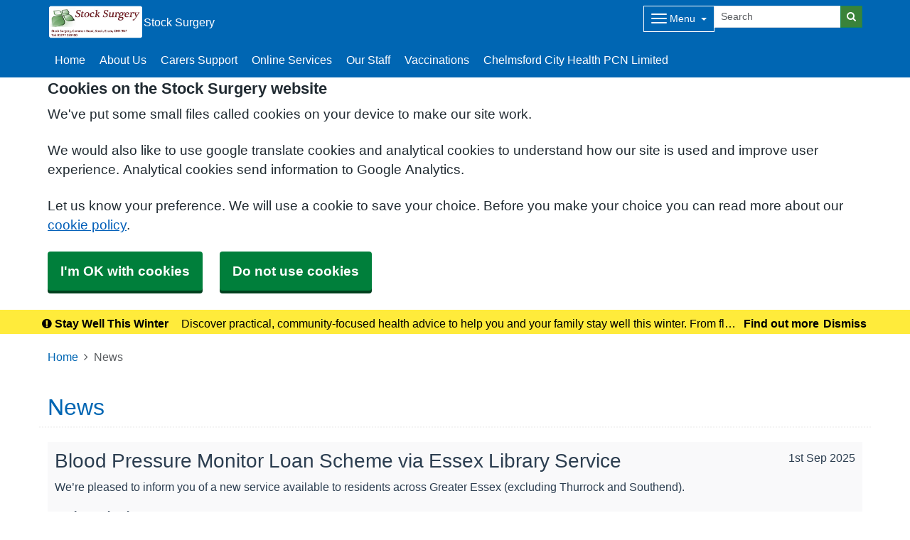

--- FILE ---
content_type: text/html; charset=utf-8
request_url: https://stocksurgery.co.uk/news
body_size: 29356
content:


<!DOCTYPE html>
<html lang="en-gb" class="theme-default">
<head>
    <meta charset="utf-8" />
    <meta name="viewport" content="width=device-width, initial-scale=1.0">
    

            <title>News - Stock Surgery</title>

    <script src="/scripts/master-upper.js"></script>

    <!--  we use Velocity.js to replace jQuery animate and its performance issues -->
    <script src="https://cdnjs.cloudflare.com/ajax/libs/velocity/1.2.2/velocity.min.js" integrity="sha384-7j+H85qDApQPyKm8wg64JdGgKmzM7trE+amLzYcJLfwR7rixgAeIi1kSX2VHeje4" crossorigin="anonymous"></script>
    <script src="https://www.google.com/recaptcha/api.js?render=6LfdrvYhAAAAAHIx1dEs5DozeEZwwkL4LEQurCTd" async defer></script>
    <script src="/Scripts/vue.min.js"></script>
    <script src="https://unpkg.com/sweetalert/dist/sweetalert.min.js" integrity="sha384-RIQuldGV8mnjGdob13cay/K1AJa+LR7VKHqSXrrB5DPGryn4pMUXRLh92Ev8KlGF" crossorigin="anonymous"></script>
    <script src="https://maps.googleapis.com/maps/api/js?key=AIzaSyDANdBZxMBb6XLst3iVGF4qUsM74bpnEZs&callback=Function.prototype"></script>

    <link href="/Content/sidebar.css" rel="stylesheet" />
    <link rel="icon" type="image/png" sizes="16x16" href="/Images/favicon.ico">
    <link rel="apple-touch-icon" href="/images/apple-touch-icon.png">

    <script>
        // show loading page if in iframe
        if (self !== top) {
            window.onbeforeunload = function () {
                editorWindow.showMainPageLoading();
            };
        }
    </script>


</head>
<body class="style-default ">
    <script>document.body.className = ((document.body.className) ? document.body.className + ' js-enabled' : 'js-enabled');</script>
        <a id="skip-to-main" href="#maincontent">Skip to main content</a>

    <link rel="stylesheet" href="/content/master.css" type="text/css" />
    

    <div id="fb-root"></div>
    <input id="CurrentTemplateId" name="CurrentTemplateId" type="hidden" value="5" />
    <div class="sidebar-container">
        <a id='PageHelp' class="sidebar-button-container" target='_blank' href='' role="button" aria-label="Page Help" rel="noopener noreferrer">
            <div class="sidebar-button sidebar-blue"><i class='fa fa-fw fa-question-circle-o'></i></div>
            <div class="sidebar-button sidebar-button-hover sidebar-blue"><i class='fa fa-fw fa-arrow-circle-o-right'></i></div>
            <div class="sidebar-button-text sidebar-blue"></div>
        </a>
        <a id='DataEditorLink' class="sidebar-button-container" target='_blank' href='' role="button" aria-label="Data Editor" rel="noopener noreferrer">
            <div class="sidebar-button sidebar-green"><i class='fa fa-pencil'></i></div>
            <div class="sidebar-button sidebar-button-hover sidebar-green"><i class='fa fa-fw fa-arrow-circle-o-right'></i></div>
            <div class="sidebar-button-text sidebar-green"></div>
        </a>
    </div>

    <div class="master-container">
        

<link href="/Content/Templates/GridColouredTemplate/GridColouredTemplate.css" rel="stylesheet" text="text/css" />

<div id="cookie-banner" aria-labelledby="cookiebanner-header" role="region" aria-label="Cookie Banner">
    <div class="container">
        <h2 id="cookiebanner-header">Cookies on the Stock Surgery website</h2>
        <p>We've put some small files called cookies on your device to make our site work.</p>
        <p>We would also like to use google translate cookies and analytical cookies to understand how our site is used and improve user experience. Analytical cookies send information to Google Analytics.</p>
        <p>Let us know your preference. We will use a cookie to save your choice. Before you make your choice you can read more about our <a href="/FooterLinks/CookiePolicy">cookie policy</a>.</p>
        <button id="cookie-banner-accept">I'm OK with cookies</button>
        <button id="cookie-banner-reject">Do not use cookies</button>
    </div>
</div>
<div id="cookie-banner-confirmation" role="region" aria-label="Cookie Banner Confirmation">
    <div class="container">
        <p>
            You can change your cookie settings at any time using our <a href="/FooterLinks/CookiePolicy">cookie policy</a>.
        </p>
    </div>
</div>


<div id="bootstrap-square" class="gridcoloured-template">
    <div class="header" role="banner">
            
<!--Header Small-->
<div class="header header-small">
    <div class="container">
        <div class="header-container">
            <div class="header-logo-container">
                <div class="headerlogo" role="heading" aria-level="1">
                    <a href="/">
                            <span class="logo">
                                <img src="/_Common/GetImage?fileId=272208" class="img-fluid" alt="Stock Surgery Logo" />
                            </span>
                        <div class="navbar-brand">
                            Stock Surgery
                        </div>
                    </a>
                </div>
            </div>

            <div class="header-items">



<div class="dropdown mobile-menu d-block d-sm-none">
    <button type="button" class="btn btn-link btn-sm dropdown-hamburger dropdown-toggle " data-bs-toggle="dropdown" aria-label="Dropdown Menu" data-bs-target="#dropdownmenu_02cf5b25_0d85_4b6e_89ca_95cef79bba60"
            aria-expanded="false" aria-pressed="false" data-bs-display="static" tabindex="-1">
        <span class="hamburger-icon">
            <span class="icon-bar"></span>
            <span class="icon-bar"></span>
            <span class="icon-bar"></span>
        </span>
        <span class="menu-label">Menu</span>
    </button>

    <div role="navigation" aria-label="Dropdown Menu" id="dropdownmenu_02cf5b25_0d85_4b6e_89ca_95cef79bba60" aria-hidden="true" class="dropdown-control">
        <ul class="header-hamburger dropdown-menu dropdown-menu-end">
                <li class="dropdown-item d-block d-sm-none">
                    <a href="/" aria-label="Home" aria-pressed="false" aria-expanded="false" role="button">Home</a>
                </li>

                        <li class="dropdown-item">
                            <a href="/about-us" target="" rel="noopener noreferrer">


                                About Us
                            </a>
                        </li>
                        <li class="dropdown-item">
                            <a href="/carers-support" target="" rel="noopener noreferrer">


                                Carers Support
                            </a>
                        </li>
                        <li class="dropdown-item">
                            <a href="/online-services" target="" rel="noopener noreferrer">


                                Online Services
                            </a>
                        </li>
                        <li class="dropdown-item">
                            <a href="/our-staff" target="" rel="noopener noreferrer">


                                Our Staff
                            </a>
                        </li>
                        <li class="dropdown-item">
                            <a href="/vaccinations" target="" rel="noopener noreferrer">


                                Vaccinations
                            </a>
                        </li>
                        <li class="dropdown-item">
                            <a href="/chelmsford-city-health-pcn-limited" target="" rel="noopener noreferrer">


                                Chelmsford City Health PCN Limited
                            </a>
                        </li>
                        <li class="dropdown-item">
                            <a href="/appointments" target="" rel="noopener noreferrer">


                                Appointments
                            </a>
                        </li>
                        <li class="dropdown-item">
                            <a href="/prescriptions" target="" rel="noopener noreferrer">


                                Prescriptions
                            </a>
                        </li>
                        <li class="dropdown-item">
                            <a href="/request-a-sick-note-for-work" target="" rel="noopener noreferrer">


                                Request a Sick Note for work
                            </a>
                        </li>
                        <li class="dropdown-item">
                            <a href="/news" target="" rel="noopener noreferrer">


                                Latest Practice News
                            </a>
                        </li>
                        <li class="dropdown-item">
                            <a href="/test-results" target="" rel="noopener noreferrer">


                                Test Results
                            </a>
                        </li>
                        <li class="dropdown-item">
                            <a href="/join-the-practice" target="" rel="noopener noreferrer">


                                Join the Practice
                            </a>
                        </li>
                        <li class="dropdown-item">
                            <a href="/contact-us" target="" rel="noopener noreferrer">


                                Contact Us
                            </a>
                        </li>
                        <li class="dropdown-item">
                            <a href="/clinics-we-offer" target="" rel="noopener noreferrer">


                                Clinics We Offer
                            </a>
                        </li>
                        <li class="dropdown-item">
                            <a href="/chelmsford-city-health-pcn-limited" target="" rel="noopener noreferrer">


                                Chelmsford City Health PCN Limited
                            </a>
                        </li>
                        <li class="dropdown-item">
                            <a href="/patient-participation-group" target="" rel="noopener noreferrer">


                                Patient Participation Group
                            </a>
                        </li>
                        <li class="dropdown-item">
                            <a href="/systmconnect" target="" rel="noopener noreferrer">


                                SystmConnect
                            </a>
                        </li>
        </ul>
    </div>
</div>


<div class="dropdown mobile-menu d-none d-sm-block">
    <button type="button" class="btn btn-link btn-sm dropdown-hamburger dropdown-toggle " data-bs-toggle="dropdown" aria-label="Dropdown Menu" data-bs-target="#dropdownmenu_320c020b_0418_46e7_8ac6_06173a5edb19"
            aria-expanded="false" aria-pressed="false" data-bs-display="static" tabindex="-1">
        <span class="hamburger-icon">
            <span class="icon-bar"></span>
            <span class="icon-bar"></span>
            <span class="icon-bar"></span>
        </span>
        <span class="menu-label">Menu</span>
    </button>

    <div role="navigation" aria-label="Dropdown Menu" id="dropdownmenu_320c020b_0418_46e7_8ac6_06173a5edb19" aria-hidden="true" class="dropdown-control">
        <ul class="header-hamburger dropdown-menu dropdown-menu-end">

                        <li class="dropdown-item">
                            <a href="/appointments" target="" rel="noopener noreferrer">


                                Appointments
                            </a>
                        </li>
                        <li class="dropdown-item">
                            <a href="/prescriptions" target="" rel="noopener noreferrer">


                                Prescriptions
                            </a>
                        </li>
                        <li class="dropdown-item">
                            <a href="/request-a-sick-note-for-work" target="" rel="noopener noreferrer">


                                Request a Sick Note for work
                            </a>
                        </li>
                        <li class="dropdown-item">
                            <a href="/news" target="" rel="noopener noreferrer">


                                Latest Practice News
                            </a>
                        </li>
                        <li class="dropdown-item">
                            <a href="/test-results" target="" rel="noopener noreferrer">


                                Test Results
                            </a>
                        </li>
                        <li class="dropdown-item">
                            <a href="/join-the-practice" target="" rel="noopener noreferrer">


                                Join the Practice
                            </a>
                        </li>
                        <li class="dropdown-item">
                            <a href="/contact-us" target="" rel="noopener noreferrer">


                                Contact Us
                            </a>
                        </li>
                        <li class="dropdown-item">
                            <a href="/clinics-we-offer" target="" rel="noopener noreferrer">


                                Clinics We Offer
                            </a>
                        </li>
                        <li class="dropdown-item">
                            <a href="/chelmsford-city-health-pcn-limited" target="" rel="noopener noreferrer">


                                Chelmsford City Health PCN Limited
                            </a>
                        </li>
                        <li class="dropdown-item">
                            <a href="/patient-participation-group" target="" rel="noopener noreferrer">


                                Patient Participation Group
                            </a>
                        </li>
                        <li class="dropdown-item">
                            <a href="/systmconnect" target="" rel="noopener noreferrer">


                                SystmConnect
                            </a>
                        </li>
        </ul>
    </div>
</div>
            </div>
            
<div id="searchBar" class="searchbar search-fullwidth">
<form action="/Search/Results" class="form-inline" id="searchForm2" method="post" role="search">        <input type="hidden" id="reCaptchaSiteKey" value="6LfdrvYhAAAAAHIx1dEs5DozeEZwwkL4LEQurCTd" />
        <div class="input-group input-group-sm">
            <input id="fullSearchText" type="text" class="searchClass form-control" name="query" placeholder="Search" aria-label="Search">
            <input id="searchCaptcha" name="searchCaptcha" type="hidden" value="" />
            <button class="btn btn-success" type="submit" aria-label="Search"><i class="fa fa-search"></i></button>
        </div>
<input name="__RequestVerificationToken" type="hidden" value="CfDJ8AirZ2pgmF1GnMkCVEYijbxMmNPs6yYpFz2Hv-aFXmgvPSkEIIOuR1f_qO65k400mvy_EqWR-L8hjVHmZDoUZGs3y7rQntkgbNsWn523ppM0aPzAOuCoQqKIQQiuWFbRfq9goFI7Uq-fadDm5_6Wcw8" /></form></div>

        </div>

        <div class="menu-container">
            

    <div class="main-menu d-none d-sm-block" role="navigation" aria-label="Main Menu">
        <ul class="nav menu menu-text horizontal">
                <li>
                    <a class="home-btn" href="/" aria-label="Home" aria-pressed="false" aria-expanded="false" role="button" tabindex="-1">Home</a>
                </li>
                        <li>
                            <a href="/about-us" target="" rel="noopener noreferrer" tabindex="-1">


                                About Us
                            </a>
                        </li>
                        <li>
                            <a href="/carers-support" target="" rel="noopener noreferrer" tabindex="-1">


                                Carers Support
                            </a>
                        </li>
                        <li>
                            <a href="/online-services" target="" rel="noopener noreferrer" tabindex="-1">


                                Online Services
                            </a>
                        </li>
                        <li>
                            <a href="/our-staff" target="" rel="noopener noreferrer" tabindex="-1">


                                Our Staff
                            </a>
                        </li>
                        <li>
                            <a href="/vaccinations" target="" rel="noopener noreferrer" tabindex="-1">


                                Vaccinations
                            </a>
                        </li>
                        <li>
                            <a href="/chelmsford-city-health-pcn-limited" target="" rel="noopener noreferrer" tabindex="-1">


                                Chelmsford City Health PCN Limited
                            </a>
                        </li>
        </ul>
    </div>

        </div>
    </div>
</div>

<div id="practiceBanner" class="practice-banner-alert" role="region" aria-label="Practice Banner">
    <div class="alert-container">
        <div class="alert-title" id="pactiseBannerTitle">
            <i class="fa fa-exclamation-circle" aria-hidden="true"></i>
            Stay Well This Winter&nbsp;
        </div>
        <div class="alert-content">
            Discover practical, community-focused health advice to help you and your family stay well this winter. From flu prevention and norovirus guidance to support for long term conditions and mental well-be
        </div>
        <div class="alert-link">
            <a href="/_Common/PracticeBanner" title="Find out more">Find out more</a>
        </div>
        <div class="alert-dismiss">
            <a href="#" title="Dismiss">Dismiss</a>
        </div>
    </div>
</div>

<script type="text/javascript" data-cookiecategory="strict">
    const pbcookieKey = 'PracticeBannerAccepted';
    const refId = 'e9c0970c-37d5-4d85-bde8-fe1cef299cb5';
    $(document).ready(function () {

        $('#practiceBanner a').on('click', function () {
            saveCookie();
            $('#practiceBanner').hide();
            if (document.onBannerDismiss) {
                document.onBannerDismiss();
            }
        });

        checkCookie();
    });

    function checkCookie(){

        const cookie = Cookies.get(pbcookieKey);
        // if no cookie found then just show the banner.
        if (cookie === undefined) {
            $('#practiceBanner').show();
            return;
        }
       
        // check if already accepted cookie previously
        const iscookieAccepted = (cookie.toLowerCase() === 'true');
        if (iscookieAccepted) {
            saveCookie(); // need to change cookie to new format
            return;
        }

        // now check if reference ids match (if they don't then show banner again)
        if (refId !== cookie) {
            $('#practiceBanner').show();
        }
    }

    function saveCookie() {
        Cookies.set(pbcookieKey, refId, { expires: 1, secure: true });
    }

</script>
    </div>

    <main class="page-content" id="maincontent" role="main">
        


        

<div class="container">
    <div id="BlogPage" msw-page class="row">
        	<div>
		<nav aria-label="breadcrumb">
			<ol class="breadcrumb">
				<li class="breadcrumb-item"><a href="/">Home</a></li>
				<li class="breadcrumb-item active" aria-current="page">News</li>
			</ol>
		</nav>
	</div>
	<div id="PageTitleDisplay">
		<div id="PageTitlePanel" class="mt-4">
			<h2>News</h2>
		</div>
	</div>

        <div class="blog-posts col-md-12">
            <div id="blog-list">
                <div class="posts">
                        
<div id="BlogPost22588" class="blog-post styled-container " role="article" title="">


	<div class="blog-text">
		<div class="pull-right">

1st Sep 2025		</div>
		<h3>Blood Pressure Monitor Loan Scheme via Essex Library Service</h3>
		<div>
			<p data-olk-copy-source="MessageBody">We&rsquo;re pleased to inform you of a new service available to residents across Greater Essex (excluding Thurrock and Southend).</p>
<h3>What is it?</h3>
<p>Residents can now borrow a home blood pressure monitor from any of our 74 local libraries or 2 mobile libraries, free of charge, for up to 2 weeks. This service is open to all adult library members and does not require a GP referral.</p>
<h3>When is it?</h3>
<p>The blood pressure monitors will be available to loan from all libraries from Tuesday 9th September 2025.</p>
<h3>Why does it matter?</h3>
<p>This initiative supports early detection and monitoring of hypertension, empowering patients to take an active role in managing their health. It also helps reduce unnecessary appointments by enabling patients to gather accurate home readings for clinical review.</p>
<h3>What&rsquo;s included in the loan kit?</h3>
<table role="presentation">
<tbody>
<tr>
<td>
<ul>
<li>a validated upper arm blood pressure monitor</li>
<li>a printed information leaflet explaining how to take readings and what to do with the results</li>
<li>a blood pressure diary for recording readings</li>
<li>a QR code linking to online resources, including instructional videos and further guidance</li>
</ul>
</td>
</tr>
</tbody>
</table>
<h3>What else?</h3>
<p>We will provide advice and guidance material to borrowers, which will signpost those with high blood pressure readings to local community pharmacies, except in the case of very high and severe readings.</p>
<p>Library staff will not provide any medical advice to residents.</p>
<h3>Additional in-library support:</h3>
<p>We are also installing a limited number of free-standing blood pressure monitors in 15 of our libraries. These allow users to take a reading and receive a printout of their results on the spot. Each station will be supported by roll-up banners displaying NHS-aligned guidance on interpreting results and next steps.</p>
<p>These monitors will be located in the following libraries: Basildon, Billericay, Braintree, Brentwood, Canvey, Chelmsford, Clacton, Colchester (from November 2025), Harlow, Loughton, Maldon, Saffron Walden, South Woodham Ferrers, Wickford, and Witham.<br>We also provide free sessions in all libraries to support residents to access and use the NHS app.&nbsp;<a title="Original URL: https://library-events.essex.gov.uk/search?q=nhs. Click or tap if you trust this link." href="https://gbr01.safelinks.protection.outlook.com/?url=https%3A%2F%2Flibrary-events.essex.gov.uk%2Fsearch%3Fq%3Dnhs&amp;data=05%7C02%7Cgemma.campbell17%40nhs.net%7C17e6b9f32f574d7062e508dddff7eea3%7C37c354b285b047f5b22207b48d774ee3%7C0%7C0%7C638912978128782402%7CUnknown%7CTWFpbGZsb3d8eyJFbXB0eU1hcGkiOnRydWUsIlYiOiIwLjAuMDAwMCIsIlAiOiJXaW4zMiIsIkFOIjoiTWFpbCIsIldUIjoyfQ%3D%3D%7C0%7C%7C%7C&amp;sdata=ozDDnTrtESa04hl3pJ3W3llaTAhnXcAAWSWIATDuXrg%3D&amp;reserved=0" target="_blank" rel="noopener noreferrer" data-auth="NotApplicable" data-linkindex="1">Visit our website for more information about the NHS app sessions</a>.</p>
		</div>
	</div>
</div>

                        
<div id="BlogPost21997" class="blog-post styled-container " role="article" title="">


	<div class="blog-text">
		<div class="pull-right">

17th Jul 2025		</div>
		<h3>X-Ray Bookings Now Online!</h3>
		<div>
			<p><strong>From 1st July 2025, you can now book your routine X-ray online!</strong></p>
<p>If your clinician refers you for a routine X-ray, you should be contacted within two working days.</p>
<p>Depending on the type of examination, you may receive a text message, inviting you to make an appointment using our booking portal called Swiftqueue.<br>Please follow the instructions to login / register an account. This will allow you to choose an appointment time that is most convenient for you, without the need of contacting the hospital directly.</p>
<p><br>If you have not heard from us after two working days, please contact the Hospital&rsquo;s Radiology Appointments team directly - contact details can be found on the Mid and South Essex Hospitals&rsquo; website: www.mse.nhs.uk/radiology-services.</p>
		</div>
	</div>
</div>

                        
<div id="BlogPost21927" class="blog-post styled-container " role="article" title="">


	<div class="blog-text">
		<div class="pull-right">

11th Jul 2025		</div>
		<h3>Join Dementia Research! </h3>
		<div>
			<p><strong><span style="text-decoration: underline;">Why volunteer for Dementia research</span></strong></p>
<p>Dementia affects more than 944,000 people in the UK.</p>
<p>Research offers hope. Only through research can we understand what causes dementia diseases, develop effective treatments and improve the care of those living with dementia.</p>
<p>But for research to make progress we need more people with and without dementia to take part in vital studies.&nbsp;</p>
<p><span style="text-decoration: underline;"><strong>How to Register</strong></span></p>
<p>Follow <a href='https://www.joindementiaresearch.nihr.ac.uk/' data-link-id='446870' title='https://www.joindementiaresearch.nihr.ac.uk/' target='_blank' data-use-default-display='false' data-use-default-title='true' rel="noopener noreferrer">This Link</a> to register your interest to help</p>
<h3><span style="text-decoration: underline;">What happens when you register?</span></h3>
<p>When you sign up to Join Dementia Research, the information you provide is used to match you to studies you may be able to take part in, both online, nationally and in your local area. The service connects registered volunteers with dementia researchers across the UK who are looking for people to join their studies.</p>
<p>You can review your study matches once you register and then it&rsquo;s your decision whether to take part. Taking part means you will make a real difference to the future of dementia care, diagnosis and treatment.&nbsp;&nbsp;</p>
		</div>
	</div>
</div>

                        
<div id="BlogPost21563" class="blog-post styled-container " role="article" title="">

		<div class="blog-image">
			<img class="img-responsive" src="/_Common/GetImage?fileId=366330" title="mounjaro" alt="mounjaro" />
		</div>

	<div class="blog-text">
		<div class="pull-right">

23rd Jun 2025		</div>
		<h3>Update on Tirzepatide for weight management</h3>
		<div>
			<p><span data-olk-copy-source="MessageBody">On 23rd June 2025, it was announced that people living with obesity will be able to begin accessing tirzepatide (Mounjaro&reg;) for weight loss purposes in primary care settings. However, the national roll out does not mean all people will be able to get a prescription for tirzepatide (Mounjaro&reg;) on this day.</span></p>
<p>Weight management services are locally commissioned at an Integrated Care Board (ICB) level. In mid and south Essex, access to tirzepatide will initially be through specialist weight management services only. Access to tirzepatide (Mounjaro&reg;) through primary care is not expected to start in mid and south Essex until later in 2025.</p>
<p>NHS Mid and South Essex ICB has provided information on tirzepatide on its website - <a title="Original URL: https://news.comms.midandsouthessex.ics.nhs.uk/4ECDCD8C618B320D857B1646B80CE262E902182E6BF08F36412443F3DDD65A0F/60A9D927A995CFB54244FB91DCE903E0/LE35. Click or tap if you trust this link." href="https://gbr01.safelinks.protection.outlook.com/?url=https%3A%2F%2Fnews.comms.midandsouthessex.ics.nhs.uk%2F4ECDCD8C618B320D857B1646B80CE262E902182E6BF08F36412443F3DDD65A0F%2F60A9D927A995CFB54244FB91DCE903E0%2FLE35&amp;data=05%7C02%7Cgemma.campbell17%40nhs.net%7C08f26dfd428f4101c58d08ddb24eeea1%7C37c354b285b047f5b22207b48d774ee3%7C0%7C0%7C638862774259543669%7CUnknown%7CTWFpbGZsb3d8eyJFbXB0eU1hcGkiOnRydWUsIlYiOiIwLjAuMDAwMCIsIlAiOiJXaW4zMiIsIkFOIjoiTWFpbCIsIldUIjoyfQ%3D%3D%7C0%7C%7C%7C&amp;sdata=pbmRD%2BOZc1qPibR0bJRVxt7eiG6yJrn2GmueHbwbWM4%3D&amp;reserved=0" target="_blank" rel="noopener noreferrer" data-auth="NotApplicable" data-linkindex="4">Visit the website for more information</a>.</p>
		</div>
	</div>
</div>

                        
<div id="BlogPost21474" class="blog-post styled-container " role="article" title="">

		<div class="blog-image">
			<img class="img-responsive" src="/_Common/GetImage?fileId=363674" title="beattheheat" alt="beattheheat" />
		</div>

	<div class="blog-text">
		<div class="pull-right">

18th Jun 2025		</div>
		<h3>Medicines and Heat Sensitivity</h3>
		<div>
			<p class="MsoNormal"><span style="font-size: 11.0pt; font-family: 'Arial',sans-serif; mso-fareast-font-family: 'Times New Roman'; color: black;">Some medications can affect how your body responds to heat. This includes diuretics, certain antidiabetics, laxatives and mental health medicines. These may increase your risk of dehydration or heat-related illness.</span></p>
<p class="MsoNormal"><strong><span style="font-size: 11.0pt; font-family: 'Arial',sans-serif; mso-fareast-font-family: 'Times New Roman'; color: black;">Ask your pharmacist whether any of your medicines could make you more sensitive to heat, and whether you should take extra precautions in hot weather.</span></strong></p>
<p class="MsoNormal"><span style="font-size: 11.0pt; font-family: 'Arial',sans-serif; mso-fareast-font-family: 'Times New Roman'; color: black;">You should take extra care if you have a condition that affects your ability to regulate body temperature, such as heart failure, diabetes or kidney disease.</span></p>
<p class="MsoNormal"><span style="font-size: 11.0pt; font-family: 'Arial',sans-serif; mso-fareast-font-family: 'Times New Roman'; color: black;">For those taking medicines for mental health conditions, </span><span style="font-size: 11.0pt; font-family: 'Arial',sans-serif; mso-fareast-font-family: 'Times New Roman'; color: #6a2382;"><a href="https://gbr01.safelinks.protection.outlook.com/?url=https%3A%2F%2Fmentalhealth-uk.org%2Fblog%2Fsummer-and-mental-health%2F&amp;data=05%7C02%7Cgemma.campbell17%40nhs.net%7Cae872cab23ee4b4a6e0908ddae5690e6%7C37c354b285b047f5b22207b48d774ee3%7C0%7C0%7C638858409050850369%7CUnknown%7CTWFpbGZsb3d8eyJFbXB0eU1hcGkiOnRydWUsIlYiOiIwLjAuMDAwMCIsIlAiOiJXaW4zMiIsIkFOIjoiTWFpbCIsIldUIjoyfQ%3D%3D%7C0%7C%7C%7C&amp;sdata=GoNOvQmf%2FNBZW0723o3x%2BIGrvqtiqnGsQs6CRBw0DtM%3D&amp;reserved=0"><span style="color: #6a2382;">Mental Health UK has published guidance on how heat can affect your wellbeing</span></a></span><span style="font-size: 11.0pt; font-family: 'Arial',sans-serif; mso-fareast-font-family: 'Times New Roman'; color: black;">.</span></p>
		</div>
	</div>
</div>

                        
<div id="BlogPost21391" class="blog-post styled-container " role="article" title="">

		<div class="blog-image">
			<img class="img-responsive" src="/_Common/GetImage?fileId=363674" title="beattheheat" alt="beattheheat" />
		</div>

	<div class="blog-text">
		<div class="pull-right">

12th Jun 2025		</div>
		<h3>Summer Heat Health Advice</h3>
		<div>
			<p>We want to inform you that a Yellow Heat-Health Alert has been issued for our region, effective from 12/06/2025 at 9:00pm to 15/06/2025 at 8:00am.</p>
<p>While most of us welcome the sunshine and warmer weather, hot weather can bring health problems that might affect you or your<br>family.</p>
<p>To help you beat the heat and stay well this summer, please follow this advice from the UK Health Security Agency (UK HSA):</p>
<p>● Look out for vulnerable neighbours including older people and young children especially those who have an<br>underlying health issue such as asthma or a heart condition.<br>● Drink plenty of fluid particularly water, aiming for at least two litres a day. Avoid alcohol, caffeine or hot drinks.<br>● Dress appropriately and cover up including wearing a hat and sunglasses.<br>● Avoid the heat as much as possible and limit going out during the hottest part of the day (11am &ndash; 3pm).<br>● Wear sunscreen with a minimum sun protection factor of SP15.<br>● Follow the weather updates and advice on keeping well.<br>● Find ways to keep homes cool including closing windows that are exposed to the sun during the day, and opening<br>windows at night when the temperature has dropped.</p>
<p>Heatwaves can cause other issues too such as travel disruption and power cuts, so please follow the below advice too:</p>
<p>● Be prepared for travel disruption and only travel if it is essential. Follow Essex Travel News (@Essex_Travel) /<br>Twitter for updates. If you do need to travel, make sure you have plenty of water with you and perhaps a handheld<br>fan.<br>● The heat may cause power cuts. In the event of a power cut, report it to UK Power Networks by calling 0800 31 63<br>105 or 105.<br>● Taking a dip in open waters and going swimming are great ways to cool down, but please be aware of the dangers of<br>water. Never swim alone and never leave children unattended around water. For more advice visit: Summer Water<br>Safety (essex-fire.gov.uk)<br>● You can also visit the NHS Mid and South Essex website for top tips and advice on how you can stay<br>well, while enjoying the summer weather: Summer health advice - Mid and South Essex Integrated Care System<br>(ics.nhs.uk)</p>
		</div>
	</div>
</div>

                        
<div id="BlogPost21315" class="blog-post styled-container " role="article" title="">


	<div class="blog-text">
		<div class="pull-right">

9th Jun 2025		</div>
		<h3>Find out how to get the care you need - quicker</h3>
		<div>
			<p class="x_MsoNormal"><span data-olk-copy-source="MessageBody">There are now many ways to access NHS services across mid and south Essex &ndash; and a new email series is here to help you make the most of them.</span></p>
<p class="x_MsoNormal">Sign up today and every two weeks you&rsquo;ll receive practical tips and advice on how to get the right care, first time &ndash; whether that&rsquo;s through your GP practice, a local pharmacy, or by referring yourself directly to specialist services.<br><br></p>
<p class="x_MsoNormal">The emails will cover:</p>
<ul type="disc">
<li class="x_MsoNormal">How to self-refer to local services without needing a GP appointment</li>
<li class="x_MsoNormal">Getting help from your community pharmacy for common conditions</li>
<li class="x_MsoNormal">Making the most of the NHS App to manage your healthcare</li>
<li class="x_MsoNormal">How new GP practice teams and specialists are working to help patients more quickly</li>
<li class="x_MsoNormal">What&rsquo;s changing in GP appointment systems and how it benefits you</li>
</ul>
<p class="x_MsoNormal"><br>This series is designed to help you get practical advice straight to your inbox, so you, your friends and families can get the care you need quicker.</p>
<p class="x_MsoNormal">&nbsp;</p>
<p class="x_MsoNormal">Sign up now:&nbsp;<a id="anchor-985b687a-0677-b75b-4e72-bb533d1593f6" title="Original URL: https://pages.comms.midandsouthessex.ics.nhs.uk/p/qtcync. Click or tap if you trust this link." href="https://gbr01.safelinks.protection.outlook.com/?url=https%3A%2F%2Fpages.comms.midandsouthessex.ics.nhs.uk%2Fp%2Fqtcync&amp;data=05%7C02%7Cgemma.campbell17%40nhs.net%7C290bdbac60904f53387808dda50f2681%7C37c354b285b047f5b22207b48d774ee3%7C0%7C0%7C638848206700312633%7CUnknown%7CTWFpbGZsb3d8eyJFbXB0eU1hcGkiOnRydWUsIlYiOiIwLjAuMDAwMCIsIlAiOiJXaW4zMiIsIkFOIjoiTWFpbCIsIldUIjoyfQ%3D%3D%7C0%7C%7C%7C&amp;sdata=FJGV1KFSp%2FfPFXwb6OAhpy8mumbsCgk%2B48AnZBZ6PRc%3D&amp;reserved=0" target="_blank" rel="noopener noreferrer" data-auth="NotApplicable" data-linkindex="0">Get The Care You Need Quicker</a></p>
		</div>
	</div>
</div>

                        
<div id="BlogPost19845" class="blog-post styled-container " role="article" title="">

		<div class="blog-image">
			<img class="img-responsive" src="/_Common/GetImage?fileId=350729" title="jubilatte" alt="jubilatte" />
		</div>

	<div class="blog-text">
		<div class="pull-right">

3rd Feb 2025		</div>
		<h3>Social Prescribing Drop in Sessions</h3>
		<div>
			<div>
<p>For patients of Baddow Village, Beauchamp House, Stock, and Whitley House Surgeries our Social Prescribing and Health and Wellbeing services will be available on a &lsquo;drop in&rsquo; basis&nbsp; every 2nd and 4th Monday of the Month, beginning <strong>24th February 2025</strong></p>
<p><strong>When:&nbsp;</strong>2nd and 4th Monday of the&nbsp; month between 9:30 and 11:30am</p>
<p><strong>Where:&nbsp;</strong>St John&rsquo;s Church Moulsham Street</p>
<p><strong>For:&nbsp;</strong>Anyone! The caf&eacute; is open every week on a Monday and Thursday from 9:30am until 12 noon, but the social prescribing service will only be present twice a month.</p>
<p><strong>What support can you ask for?</strong></p>
<p>On the days where Chelmsford City Health staff are present you can ask for a range of support&nbsp; including:</p>
<ul>
<li>help with form filling</li>
<li>Support to understand how to access healthcare on your phone/tablet</li>
<li>Food bank Referrals</li>
<li>Friendly Faces</li>
<li>Advice on lifestyle and wellbeing</li>
</ul>
<p><strong>Clinic Dates</strong></p>
<p>&nbsp;*Please note the clinic will not be running on 14th April or 26th May</p>
<table class="x_MsoNormalTable" style="margin-left: auto; margin-right: auto;" border="0" cellspacing="0" cellpadding="0">
<tbody>
<tr>
<td valign="bottom" nowrap="nowrap">
<p class="x_MsoNormal"><span data-olk-copy-source="MessageBody">28th April</span></p>
</td>
</tr>
<tr>
<td valign="bottom" nowrap="nowrap">
<p class="x_MsoNormal">12th May</p>
</td>
</tr>
<tr>
<td valign="bottom" nowrap="nowrap">
<p class="x_MsoNormal">9th June</p>
</td>
</tr>
<tr>
<td valign="bottom" nowrap="nowrap">
<p class="x_MsoNormal">23rd June</p>
</td>
</tr>
<tr>
<td valign="bottom" nowrap="nowrap">
<p class="x_MsoNormal">14th July</p>
</td>
</tr>
<tr>
<td valign="bottom" nowrap="nowrap">
<p class="x_MsoNormal">28th July</p>
</td>
</tr>
</tbody>
</table>
<p class="x_MsoNormal">&nbsp;</p>
<p>Chelmsford City Health PCN Staff are not trained to deal with medical emergencies, nor can they offer medical advice. If you feel you are unwell and need to access the surgery please contact them in the usual manner</p>
</div>
		</div>
	</div>
</div>

                        
<div id="BlogPost19497" class="blog-post styled-container " role="article" title="">

		<div class="blog-image">
			<img class="img-responsive" src="/_Common/GetImage?fileId=348255" title="DISS" alt="DISS" />
		</div>

	<div class="blog-text">
		<div class="pull-right">

3rd Jan 2025		</div>
		<h3>Dementia Intensive Support Service</h3>
		<div>
			<p><strong>01245 515 313</strong> for advice, support and referral. The helpline is open 8am to 8pm seven days a week.</p>
<p><br /><strong>111 option 2</strong> outside these hours if you are concerned about<br />mental health needs.</p>
<p>The service offers:<br />- Rapid support for people who are in crisis<br />- Intensive support and treatment at home<br />- Advice around dementia diagnosis<br />- Signposting to further advice and support<br />- Help in accessing Social Care support</p>
<p><br />You do not need to speak with health or social care professional to<br />refer you and self-referrals are accepted.</p>
<p>&nbsp;</p>
<p>&nbsp;</p>
		</div>
	</div>
</div>

                        
<div id="BlogPost19348" class="blog-post styled-container " role="article" title="">

		<div class="blog-image">
			<img class="img-responsive" src="/_Common/GetImage?fileId=347266" title="belong" alt="belong" />
		</div>

	<div class="blog-text">
		<div class="pull-right">

18th Dec 2024		</div>
		<h3>12 Week Life Coaching Course for Women</h3>
		<div>
			<p><strong>Join us for a 12-week life coaching programme for women to:</strong></p>
<ul>
<li>Create friendships and a sense of local community</li>
<li>Develop greater self-awareness and self confidence</li>
<li>Experience life coaching for personal development</li>
<li>Try out new hobbies and activites</li>
<li>Discover a sense of belonging</li>
</ul>
<p><strong>Includes:</strong></p>
<ul>
<li>Nutrition and Menopause Advice</li>
<li>Yoga, Mindfulness &amp; Exercise</li>
<li>Emotional Wellbeing &amp; Connection</li>
<li>Craft, Creativity &amp; Nature</li>
<li>Emotional Freedom Technique</li>
<li>Paint &amp; Sip Art Session</li>
<li>Vocal &amp; Confidence Coaching</li>
<li>Goal Setting</li>
<li>Self Defence Session</li>
</ul>
<p><strong>Dates:&nbsp;</strong>13th January 2025 - 21st April 2025 (excluding school holidays)</p>
<p><strong>Time:&nbsp;</strong>09:30am - 11:00am</p>
<p><strong>Venue:&nbsp;</strong>Cheerful Chai, Angel Meadow, Main Road, Broomfield, Chelmsford, CM1 7AH (Behind The Angel Pub) *Free Parking</p>
<p><strong>Duration:</strong>&nbsp;12 different sessions - Mondays</p>
<p><strong>Cost:&nbsp;</strong>&pound;60 per person per programme, part-funded by The National Lottery and Find Your Active and Active Essex (Fully Funded Places available)</p>
<p><strong>Includes:</strong>&nbsp;Hot drink on arrival each week, a personal journal and particiapation in all group activities</p>
<p><strong>Contact:&nbsp;</strong>hello@projectmindempower.org 07596 919903</p>
<p><strong>Places are limited to a maximum of 15 people. Book early to secure your place.</strong></p>
		</div>
	</div>
</div>

                        
<div id="BlogPost18659" class="blog-post styled-container " role="article" title="">


	<div class="blog-text">
		<div class="pull-right">

25th Oct 2024		</div>
		<h3>The Cost of Vasectomy in Essex: Is Private Care Worth It?</h3>
		<div>
			<p>If you&rsquo;re considering a vasectomy in Essex, one of the key factors that may come to mind is the cost of the procedure. Whilst some areas offer NHS vasectomies, the wait times and the experience make private care an attractive investment. Here&rsquo;s a closer look at why paying for private care may offer advantages that go beyond just skipping the waiting list.</p>
<h2>The True Cost of Waiting</h2>
<p>It is all too common for men to tell us how they had an unplanned pregnancy during a time when they were vacillating over their decision to choose to have a vasectomy or during their wait for an appointment. If time is a concern, you&rsquo;d prefer to get the procedure done sooner rather than later or you wish for a specific Monday or Wednesday appointment, private vasectomy care at Stock Surgery allows you to book the date of your choice directly with Dr Acorn&rsquo;s assistant for a stress-free arrangement.</p>
<p>We offer prompt appointments, with the procedure typically being scheduled at your earliest convenience. When you factor in the speed and efficiency of private care, the cost becomes an investment in your time and peace of mind.</p>
<h2>Quick and Comfortable Procedure</h2>
<p>At Stock Surgery private vasectomy clinic, the vasectomy procedure itself is remarkably straightforward. The surgery takes just 10 minutes, and you&rsquo;ll spend a total of around 30 minutes at the clinic, allowing you to return home with minimal disruption to your normal day.</p>
<p>During the procedure, you can expect minimal discomfort. The application of a local anaesthetic may cause mild sensations, but once the anaesthetic takes effect, the remainder of the surgery is pain-free. Afterward, any minor discomfort can easily be managed with simple painkillers like paracetamol or ibuprofen, allowing for a smooth recovery process.</p>
<h2>A Personalised Experience</h2>
<p>When you opt for a private vasectomy at Stock Surgery, you&rsquo;re not just paying for the procedure &mdash;you&rsquo;re paying for a personalised and comfortable experience along with the experience and expertise of Dr Acorn and his team. We offer more time and attention to each individual for a less rushed, more attentive service, where your concerns are addressed thoroughly.</p>
<p>Why choose Stock Surgery Private vasectomy clinic</p>
<ol>
<li><strong>No Long Wait Times</strong>: We offer faster access to the procedure, so you don&rsquo;t need to wait months for treatment.</li>
<li><strong>Convenient Appointment Times</strong>: Private care allows you to arrange appointments directly with us with choice for quick appointments, cancellation appointments and specific dates that suit your schedule.</li>
<li><strong>A Swift, Stress-Free Experience</strong>: With the entire process, from arriving to leaving, taking about 30 minutes, a private vasectomy at Stock Surgery offers an efficient and convenient way to have the procedure done. We are happy to invite partners to be with you during the procedure</li>
<li><strong>Comfort and Care</strong>: The private experience prioritises your comfort and attention to detail, ensuring you receive the highest level of care.</li>
</ol>
<h2>Is It Worth It?</h2>
<p>We have thought of everything to make the journey from enquiry all the way through to your &lsquo;all clear&rsquo; result as smooth and comfortable as possible. We specifically use more expensive options that other services don&rsquo;t choose, in order to give improved comfort and make your experience with Stock Surgery a highly recommendable service that you will be telling all your friends about. And we offer our service at an incredibly competitive all-in price of &pound;420.</p>
		</div>
	</div>
</div>

                        
<div id="BlogPost18658" class="blog-post styled-container " role="article" title="">


	<div class="blog-text">
		<div class="pull-right">

25th Oct 2024		</div>
		<h3>Private Vasectomy in Essex</h3>
		<div>
			<p>Choosing to undergo a vasectomy is a significant decision for any man, and naturally, you'd want to get it done in a comfortable, stress-free environment with minimal delays. If you're considering a vasectomy in Essex, there&rsquo;s no need to wait months on end. Opting for a private vasectomy at Stock Surgery gives you the convenience and flexibility of a nearby or planned date of your choice. You can relax knowing your operation will be performed by the highly reputed, skilled surgeon, Dr Acorn and in the professional yet tranquil atmosphere of Stock Surgery</p>
<h2>Quick and Convenient Procedure</h2>
<p>A key advantage of booking a private vasectomy in Essex is the speed and convenience. Where NHS services are sometimes available, waiting times can often stretch for months or years, a private service allows you to arrange your procedure at a time that works for you, without unnecessary delays. The procedure itself is quick and simple &mdash; it takes just 10 minutes. In fact, the total time you'll spend at the surgery is approximately 30 minutes, meaning you will be back in the comfort of your home in no time at all!</p>
<h2>Minimal Discomfort, Maximum Comfort</h2>
<p>One of the common concerns about vasectomy is the potential discomfort. However, you can rest assured that we have adapted the procedure to be as pain-free as possible. During the vasectomy, local anaesthetic is applied with very much finer instruments than standard, typically causing little to no discomfort. Once the anaesthetic takes effect, the rest of the procedure is completely pain-free. We use a vacuum system to mop up any unpleasant smoke odour that can occur during the cautery process. We use a special antiseptic skin preparation to reduce further any chance of infection as a complication. These attentions to detail are typically not used in other vasectomy clinics.</p>
<p>After the operation, you may experience mild discomfort, but this is usually minimal and easily managed with over-the-counter pain relief, such as paracetamol or ibuprofen. It is strongly advised that the first 2 days are spent mainly sitting with feet up, during which it is fine to travel to an office job or work from home. Highly exertional activities should be avoided in the first 2 weeks, with some exertion acceptable after 1 week. For example resumption of golf after one week and gym work after two weeks. We use a local fertility lab for the more reliable testing of a fresh semen sample 16 weeks post-procedure where many other clinics use a postal system</p>
<h2>No Need for Financial Complications</h2>
<p>While many private healthcare services offer finance packages for treatments, our clinic simplifies the process by focusing on straightforward, transparent pricing. There are no hidden fees or complicated payment plans &ndash; we charge a very affordable single fee for the whole service to include a free telephone consultation, the procedure itself, the cost of testing and any follow up where our expertise can be of help to your GP.</p>
<h2>Why Wait? Get in Touch with us Today</h2>
<p>If you&rsquo;re looking for an efficient, pain-free, and professional vasectomy service in Essex, choosing Stock Surgery for your private vasectomy will be one of the best lifetime decisions you ever made! &nbsp;With no long waiting lists, a swift ten minute procedure, skilled and personalised care with Dr Acorn and his team will ensure your comfort and peace of mind.</p>
<p>There&rsquo;s no need to delay &mdash; book your private vasectomy in Essex today and take the next step with confidence.</p>
		</div>
	</div>
</div>

                        
<div id="BlogPost18250" class="blog-post styled-container " role="article" title="">

		<div class="blog-image">
			<img class="img-responsive" src="/_Common/GetImage?fileId=335620" title="Falls" alt="Falls" />
		</div>

	<div class="blog-text">
		<div class="pull-right">

23rd Sep 2024		</div>
		<h3>Falls Prevention Week</h3>
		<div>
			<p>Falling as we get older is quite common. 1 in 3 adults over 65 and half of people aged 80+ will have at least one fall a year and although<br>most falls don't cause serious injury, they can really dent our confidence, causing distress or embarrassment. Worse still, they can<br>threaten our independence.</p>
<p>The good news is there&rsquo;s lots of things we can do to reduce the risk of falling and stay steady on our feet &ndash; and all these tips are<br>available in one handy guide.</p>
<p>&lsquo;Fall Proof&rsquo; is a 12-page booklet with a checklist of actions to take to reduce the risk of falling, including sections on trip hazards,<br>hydration, balance, blood pressure, eyesight and exercise.</p>
<p>The guide is available online at: Improving your strength and balance and preventing falls -&nbsp;<a title="" href="https://www.midandsouthessex.ics.nhs.uk/health/winter/preventing-falls/" target="" data-link-id="395128" data-use-default-display="false" data-use-default-title="true" data-toggle="tooltip" data-placement="bottom" data-original-title="https://www.midandsouthessex.ics.nhs.uk/health/winter/preventing-falls/">Mid and South Essex ICS</a></p>
<p>You can also visit&nbsp;<a title="" href="https://www.activeessex.org/able-like-mabel" target="" data-link-id="395129" data-use-default-display="false" data-use-default-title="true" data-toggle="tooltip" data-placement="bottom" data-original-title="www.activeessex.org/able-like-mabel">Active Essex - Able like Mabel</a>&nbsp;to access information on how to reduce your risk of falling by doing simple<br>movements and exercises at home, to keep yourself strong and steady.</p>
		</div>
	</div>
</div>

                        
<div id="BlogPost18142" class="blog-post styled-container " role="article" title="">

		<div class="blog-image">
			<img class="img-responsive" src="/_Common/GetImage?fileId=333855" title="Winter" alt="Winter" />
		</div>

	<div class="blog-text">
		<div class="pull-right">

16th Sep 2024		</div>
		<h3>Be prepared for winter &#x2013; NHS advice to help you and your loved ones stay healthy </h3>
		<div>
			<p><span data-contrast="auto">From boosting your immunity to swapping slippers, now is the time to take action to stay well this winter. As the colder months approach, it&rsquo;s essential to take steps to protect your health and that of your loved ones. The NHS in mid and south Essex is encouraging everyone to &lsquo;Be Prepared for Winter&rsquo; by following key health advice early in the season to help prevent illness.</span><span data-ccp-props="{&quot;335559738&quot;:240,&quot;335559739&quot;:240}">&nbsp;</span></p>
<p><strong><span data-contrast="auto">Key actions to take</span></strong><span data-ccp-props="{&quot;335559738&quot;:240,&quot;335559739&quot;:240}">&nbsp;</span></p>
<p><strong><span data-contrast="auto">Get vaccinated</span></strong><span data-contrast="auto">: Ensure you and your family are up to date with flu, COVID-19, and RSV vaccinations if eligible. These vaccines are especially important for older adults, those with underlying health conditions, and pregnant women.&nbsp;</span></p>
<p><strong><span data-contrast="auto">Practice self-care</span></strong><span data-contrast="auto">: Keep your medicine cupboard well-stocked with essentials and know how to manage minor illnesses at home. For minor health concerns, your local pharmacy should be your first point of call. Pharmacists are trained professionals who can offer advice and treatment without the need for an appointment. Using your local pharmacy can help you get care quickly. They may also be able to offer treatment and prescription medication for some conditions without you needing to see a GP, a service known as </span><a href="https://www.midandsouthessex.ics.nhs.uk/health/support/"><span data-contrast="none">Pharmacy First</span></a><span data-contrast="auto">.</span><span data-ccp-props="{&quot;335559738&quot;:240,&quot;335559739&quot;:240}">&nbsp;</span></p>
<p><span data-contrast="auto">Using community referral tools like </span><a href="https://www.midandsouthessex.ics.nhs.uk/health/nhs-self-referral-services-in-mid-and-south-essex/frontline/"><span data-contrast="none">Essex Frontline</span></a><span data-contrast="auto"> can connect you with vital support services in your local community. Whether you need help staying warm, managing energy bills, or accessing food and healthcare, Essex Frontline is ready to guide you.</span><span data-ccp-props="{&quot;335559738&quot;:240,&quot;335559739&quot;:240}">&nbsp;</span></p>
<p><strong><span data-contrast="auto">Look after your mental health and boost your immunity</span></strong><span data-contrast="auto">: Winter can be challenging for mental wellbeing, so t</span><a href="https://www.midandsouthessex.ics.nhs.uk/health/winter/mental-health-winter/"><span data-contrast="none">ake steps to stay connected, active, and mindful</span></a><span data-contrast="auto">.</span><span data-ccp-props="{&quot;335559738&quot;:240,&quot;335559739&quot;:240}">&nbsp;</span></p>
<p><span data-contrast="auto">A balanced diet and </span><a href="https://www.midandsouthessex.ics.nhs.uk/health/winter/keeping-active/"><span data-contrast="none">regular physical activity</span></a><span data-contrast="auto"> are crucial for maintaining a strong immune system. Even in colder weather, try to incorporate fruits, vegetables, and exercise into your daily routine. Drinking enough water is also essential, even in winter. It helps your body function optimally and prevents dehydration, which can weaken your immune system.</span><span data-ccp-props="{&quot;335559738&quot;:240,&quot;335559739&quot;:240}">&nbsp;</span></p>
<p><strong><span data-contrast="auto">Prevent falls</span></strong><span data-contrast="auto">: Take precautions to prevent falls, especially if you're older or caring for someone who is older. For more information, resources, and guidance on winter fall prevention, visit the </span><a href="https://www.midandsouthessex.ics.nhs.uk/health/campaigns/fall-proof-preventing-falls-and-staying-well/"><em><span data-contrast="auto">Preventing falls and staying well</span></em><span data-contrast="none"> guide</span></a><span data-contrast="auto">, developed in partnership with Active Essex.</span><span data-ccp-props="{&quot;335559738&quot;:240,&quot;335559739&quot;:240}">&nbsp;</span></p>
<p><strong><span data-contrast="auto">Subscribe now to uncover the secrets to winter health</span></strong><span data-ccp-props="{&quot;335559738&quot;:240,&quot;335559739&quot;:240}">&nbsp;</span></p>
<p><span data-contrast="auto">Winter can be a challenging time for health, but with the right information, you can stay safe and well. The NHS winter email series offers regular tips, advice, and updates on how to manage your health and wellbeing during the colder months.</span><span data-ccp-props="{&quot;335559738&quot;:240,&quot;335559739&quot;:240}">&nbsp;</span></p>
<p><span data-contrast="auto">Don&rsquo;t miss out &ndash; subscribe today and have expert advice delivered straight to your inbox. </span><a href="https://pages.comms.midandsouthessex.ics.nhs.uk/pages/p47-jbh74hh1"><span data-contrast="none">https://pages.comms.midandsouthessex.ics.nhs.uk/pages/p47-jbh74hh1</span></a><span data-ccp-props="{&quot;335559738&quot;:240,&quot;335559739&quot;:240}">&nbsp;</span></p>
		</div>
	</div>
</div>

                        
<div id="BlogPost18134" class="blog-post styled-container " role="article" title="">

		<div class="blog-image">
			<img class="img-responsive" src="/_Common/GetImage?fileId=333841" title="RSV" alt="RSV" />
		</div>

	<div class="blog-text">
		<div class="pull-right">

16th Sep 2024		</div>
		<h3>RSV Vaccination</h3>
		<div>
			<div class="x_elementToProof">Introducing an RSV vaccination programme for those aged 75 and over, also if you are between 28 weeks and full term with your pregnancy. Respiratory syncytial virus (RSV) is an enveloped RNA virus, in the same family as the human parainfluenza viruses and mumps and measles viruses. RSV is one of the common viruses that cause coughs and colds in winter. RSV is transmitted by large droplets and by secretions from contact with an infected person.</div>
<div class="x_elementToProof">&nbsp;</div>
<div class="x_elementToProof">&nbsp;</div>
<div>Infants under one year of age and the elderly are at the greatest risk of developing severe disease. While most RSV infections usually cause mild illness, infants aged less than 6 months frequently develop the most severe disease such as bronchiolitis and pneumonia, which may result in hospitalisation.</div>
<div>&nbsp;</div>
<div class="x_elementToProof">From 1 September 2024, 2 new respiratory syncytial virus (RSV) vaccination programmes has been introduced:</div>
<div class="x_elementToProof">&nbsp;</div>
<div class="x_elementToProof">
<div class="x_elementToProof">&nbsp;</div>
<div class="x_elementToProof">All those that are at least 28 weeks pregnant will be eligible for the vaccine. This will be delivered via maternity services and via GP practices opportunistically or on request.</div>
</div>
<div class="x_elementToProof">&nbsp;</div>
<div class="x_elementToProof">All adults aged 75 on or after 1 September will be eligible for the vaccine as well as a catch-up campaign for those already aged 75-79. This will be delivered via GP practices. Our practice team will invite you or you can phone the practice on 01277 289400 to book.</div>
		</div>
	</div>
</div>

                        
<div id="BlogPost18129" class="blog-post styled-container " role="article" title="">


	<div class="blog-text">
		<div class="pull-right">

15th Sep 2024		</div>
		<h3>Non-Scalpel Vasectomy Clinics</h3>
		<div>
			<p><span class="TextRun SCXW42089177 BCX8" lang="EN-US" xml:lang="EN-US" data-contrast="none"><span class="NormalTextRun SCXW42089177 BCX8">While the NHS does offer vasectomy services, there are several compelling reasons to choose Stock Surgery Clinic for your procedure.</span></span><span class="EOP SCXW42089177 BCX8" data-ccp-props="{&quot;134233117&quot;:false,&quot;134233118&quot;:false,&quot;201341983&quot;:0,&quot;335551550&quot;:0,&quot;335551620&quot;:0,&quot;335557856&quot;:16447993,&quot;335559738&quot;:0,&quot;335559739&quot;:150,&quot;335559740&quot;:279}">&nbsp;</span></p>
<p><strong>Faster Access to Care</strong></p>
<p><span class="TextRun SCXW4609637 BCX8" lang="EN-US" xml:lang="EN-US" data-contrast="none"><span class="NormalTextRun SCXW4609637 BCX8">NHS waiting times for vasectomies can be long, sometimes stretching for months. At Stock Surgery Clinic, we can offer much faster access, often with appointments available within days or weeks, meaning you can undergo the procedure at a time that suits you.</span></span><span class="EOP SCXW4609637 BCX8" data-ccp-props="{&quot;134233117&quot;:false,&quot;134233118&quot;:false,&quot;201341983&quot;:0,&quot;335551550&quot;:0,&quot;335551620&quot;:0,&quot;335557856&quot;:16447993,&quot;335559738&quot;:0,&quot;335559739&quot;:150,&quot;335559740&quot;:279}">&nbsp;</span></p>
<p><strong>Competitive Pricing</strong></p>
<p><span class="TextRun SCXW34772926 BCX8" lang="EN-US" xml:lang="EN-US" data-contrast="none"><span class="NormalTextRun SCXW34772926 BCX8">We offer competitive pricing without compromising on the quality of care. Our rates are transparent, and there are no hidden fees. Compared to other private clinics and the cost of waiting for NHS treatment, our services provide exceptional value for money.</span></span><span class="EOP SCXW34772926 BCX8" data-ccp-props="{&quot;134233117&quot;:false,&quot;134233118&quot;:false,&quot;201341983&quot;:0,&quot;335551550&quot;:0,&quot;335551620&quot;:0,&quot;335557856&quot;:16447993,&quot;335559738&quot;:0,&quot;335559739&quot;:150,&quot;335559740&quot;:279}">&nbsp;</span></p>
<p><strong>Flexible Appointment Scheduling</strong></p>
<p><span class="TextRun SCXW153834892 BCX8" lang="EN-US" xml:lang="EN-US" data-contrast="none"><span class="NormalTextRun SCXW153834892 BCX8">We understand that scheduling medical appointments around work and personal commitments can be difficult. </span><span class="NormalTextRun SCXW153834892 BCX8">That&rsquo;s</span><span class="NormalTextRun SCXW153834892 BCX8"> why we offer flexible appointment times, including evenings and weekends, to accommodate your busy lifestyle.</span></span><span class="EOP SCXW153834892 BCX8" data-ccp-props="{&quot;134233117&quot;:false,&quot;134233118&quot;:false,&quot;201341983&quot;:0,&quot;335551550&quot;:0,&quot;335551620&quot;:0,&quot;335557856&quot;:16447993,&quot;335559738&quot;:0,&quot;335559739&quot;:150,&quot;335559740&quot;:279}">&nbsp;</span></p>
<p><strong>Private and Discreet Treatment</strong></p>
<p><span class="TextRun SCXW19087898 BCX8" lang="EN-US" xml:lang="EN-US" data-contrast="none"><span class="NormalTextRun SCXW19087898 BCX8">At Stock Surgery Clinic, your privacy is our priority. Unlike NHS settings, where vasectomy appointments may take place in busy hospitals, our clinic provides a discreet, private environment. We aim to make your experience as comfortable and confidential as possible.</span></span><span class="EOP SCXW19087898 BCX8" data-ccp-props="{&quot;134233117&quot;:false,&quot;134233118&quot;:false,&quot;201341983&quot;:0,&quot;335551550&quot;:0,&quot;335551620&quot;:0,&quot;335557856&quot;:16447993,&quot;335559738&quot;:0,&quot;335559739&quot;:150,&quot;335559740&quot;:279}">&nbsp;</span></p>
<p><strong>Affordable Pricing Options: Cost-Effective Solutions</strong></p>
<p><span class="TextRun SCXW41379557 BCX8" lang="EN-US" xml:lang="EN-US" data-contrast="none"><span class="NormalTextRun SCXW41379557 BCX8">At Stock Surgery Clinic, we believe that high-quality vasectomy care should be accessible to everyone. We offer a range of affordable pricing options and are happy to discuss payment plans if necessary.</span></span><span class="EOP SCXW41379557 BCX8" data-ccp-props="{&quot;134233117&quot;:false,&quot;134233118&quot;:false,&quot;201341983&quot;:0,&quot;335551550&quot;:0,&quot;335551620&quot;:0,&quot;335557856&quot;:16447993,&quot;335559738&quot;:0,&quot;335559739&quot;:150,&quot;335559740&quot;:279}">&nbsp;</span></p>
<p><strong>Transparent Pricing Structure</strong></p>
<p><span class="TextRun SCXW73218226 BCX8" lang="EN-US" xml:lang="EN-US" data-contrast="none"><span class="NormalTextRun SCXW73218226 BCX8">Our pricing is clear and straightforward, with no hidden fees. </span><span class="NormalTextRun SCXW73218226 BCX8">You&rsquo;ll</span><span class="NormalTextRun SCXW73218226 BCX8"> know exactly what the cost will be from the outset, with no surprises.</span></span><span class="EOP SCXW73218226 BCX8" data-ccp-props="{&quot;134233117&quot;:false,&quot;134233118&quot;:false,&quot;201341983&quot;:0,&quot;335551550&quot;:0,&quot;335551620&quot;:0,&quot;335557856&quot;:16447993,&quot;335559738&quot;:0,&quot;335559739&quot;:150,&quot;335559740&quot;:279}">&nbsp;</span></p>
<p><strong>Payment Plans Available</strong></p>
<p><span class="TextRun SCXW46284639 BCX8" lang="EN-US" xml:lang="EN-US" data-contrast="none"><span class="NormalTextRun SCXW46284639 BCX8">We offer flexible payment options to make the procedure even more affordable. Please speak to our team to find out how we can help you manage the cost of your treatment.</span></span><span class="EOP SCXW46284639 BCX8" data-ccp-props="{&quot;134233117&quot;:false,&quot;134233118&quot;:false,&quot;201341983&quot;:0,&quot;335551550&quot;:0,&quot;335551620&quot;:0,&quot;335557856&quot;:16447993,&quot;335559738&quot;:0,&quot;335559739&quot;:150,&quot;335559740&quot;:279}">&nbsp;</span></p>
<p><strong>Compare with NHS Costs</strong></p>
<p><span class="TextRun SCXW152372805 BCX8" lang="EN-US" xml:lang="EN-US" data-contrast="none"><span class="NormalTextRun SCXW152372805 BCX8">While the NHS offers free vasectomy services, the long waiting times and lack of </span><span class="NormalTextRun SpellingErrorV2Themed SCXW152372805 BCX8">personalisation</span><span class="NormalTextRun SCXW152372805 BCX8"> often mean that a private vasectomy at Stock Surgery Clinic is a better overall value, especially when you consider the convenience, care, and quicker recovery times.</span></span><span class="EOP SCXW152372805 BCX8" data-ccp-props="{&quot;134233117&quot;:false,&quot;134233118&quot;:false,&quot;201341983&quot;:0,&quot;335551550&quot;:0,&quot;335551620&quot;:0,&quot;335557856&quot;:16447993,&quot;335559738&quot;:0,&quot;335559739&quot;:150,&quot;335559740&quot;:279}">&nbsp;</span></p>
<h2>What To Expect During Your Vasectomy</h2>
<p><span class="TextRun SCXW186320051 BCX8" lang="EN-US" xml:lang="EN-US" data-contrast="none"><span class="NormalTextRun SCXW186320051 BCX8">We understand that undergoing any medical procedure can feel daunting. </span><span class="NormalTextRun SCXW186320051 BCX8">That&rsquo;s</span><span class="NormalTextRun SCXW186320051 BCX8"> why we take the time to guide you through each step of the process, from your </span><span class="NormalTextRun SCXW186320051 BCX8">initial</span><span class="NormalTextRun SCXW186320051 BCX8"> consultation to the procedure day and beyond.</span></span><span class="EOP SCXW186320051 BCX8" data-ccp-props="{&quot;134233117&quot;:false,&quot;134233118&quot;:false,&quot;201341983&quot;:0,&quot;335551550&quot;:0,&quot;335551620&quot;:0,&quot;335557856&quot;:16447993,&quot;335559738&quot;:0,&quot;335559739&quot;:150,&quot;335559740&quot;:279}">&nbsp;</span></p>
<p><span class="EOP SCXW186320051 BCX8" data-ccp-props="{&quot;134233117&quot;:false,&quot;134233118&quot;:false,&quot;201341983&quot;:0,&quot;335551550&quot;:0,&quot;335551620&quot;:0,&quot;335557856&quot;:16447993,&quot;335559738&quot;:0,&quot;335559739&quot;:150,&quot;335559740&quot;:279}"><span class="TextRun SCXW210453073 BCX8" lang="EN-US" xml:lang="EN-US" data-contrast="none"><span class="NormalTextRun SCXW210453073 BCX8">During your </span><span class="NormalTextRun SCXW210453073 BCX8">initial</span><span class="NormalTextRun SCXW210453073 BCX8"> consultation, </span><span class="NormalTextRun SCXW210453073 BCX8">we&rsquo;ll</span><span class="NormalTextRun SCXW210453073 BCX8"> discuss your medical history, answer any questions you may have, and ensure you are fully informed about the procedure. </span><span class="NormalTextRun SCXW210453073 BCX8">This is an opportunity for us to assess whether a vasectomy is the right choice for you.</span></span><span class="EOP SCXW210453073 BCX8" data-ccp-props="{&quot;134233117&quot;:false,&quot;134233118&quot;:false,&quot;201341983&quot;:0,&quot;335551550&quot;:0,&quot;335551620&quot;:0,&quot;335557856&quot;:16447993,&quot;335559738&quot;:0,&quot;335559739&quot;:150,&quot;335559740&quot;:279}">&nbsp;</span></span></p>
<p><span class="EOP SCXW186320051 BCX8" data-ccp-props="{&quot;134233117&quot;:false,&quot;134233118&quot;:false,&quot;201341983&quot;:0,&quot;335551550&quot;:0,&quot;335551620&quot;:0,&quot;335557856&quot;:16447993,&quot;335559738&quot;:0,&quot;335559739&quot;:150,&quot;335559740&quot;:279}"><span class="EOP SCXW210453073 BCX8" data-ccp-props="{&quot;134233117&quot;:false,&quot;134233118&quot;:false,&quot;201341983&quot;:0,&quot;335551550&quot;:0,&quot;335551620&quot;:0,&quot;335557856&quot;:16447993,&quot;335559738&quot;:0,&quot;335559739&quot;:150,&quot;335559740&quot;:279}"><span class="TextRun SCXW125239762 BCX8" lang="EN-US" xml:lang="EN-US" data-contrast="none"><span class="NormalTextRun SCXW125239762 BCX8">On the day of the procedure, </span><span class="NormalTextRun SCXW125239762 BCX8">you&rsquo;ll</span><span class="NormalTextRun SCXW125239762 BCX8"> receive a local </span><span class="NormalTextRun SpellingErrorV2Themed SCXW125239762 BCX8">anaesthetic</span><span class="NormalTextRun SCXW125239762 BCX8"> to numb the area. Using the non-scalpel technique, we make a small puncture to access the </span><span class="NormalTextRun ContextualSpellingAndGrammarErrorV2Themed SCXW125239762 BCX8">vas</span><span class="NormalTextRun SCXW125239762 BCX8"> deferens, which is then cut and sealed. The entire procedure typically takes around 15-20 minutes.</span></span><span class="EOP SCXW125239762 BCX8" data-ccp-props="{&quot;134233117&quot;:false,&quot;134233118&quot;:false,&quot;201341983&quot;:0,&quot;335551550&quot;:0,&quot;335551620&quot;:0,&quot;335557856&quot;:16447993,&quot;335559738&quot;:0,&quot;335559739&quot;:150,&quot;335559740&quot;:279}">&nbsp;</span></span></span></p>
<p><span class="EOP SCXW186320051 BCX8" data-ccp-props="{&quot;134233117&quot;:false,&quot;134233118&quot;:false,&quot;201341983&quot;:0,&quot;335551550&quot;:0,&quot;335551620&quot;:0,&quot;335557856&quot;:16447993,&quot;335559738&quot;:0,&quot;335559739&quot;:150,&quot;335559740&quot;:279}"><span class="EOP SCXW210453073 BCX8" data-ccp-props="{&quot;134233117&quot;:false,&quot;134233118&quot;:false,&quot;201341983&quot;:0,&quot;335551550&quot;:0,&quot;335551620&quot;:0,&quot;335557856&quot;:16447993,&quot;335559738&quot;:0,&quot;335559739&quot;:150,&quot;335559740&quot;:279}"><span class="EOP SCXW125239762 BCX8" data-ccp-props="{&quot;134233117&quot;:false,&quot;134233118&quot;:false,&quot;201341983&quot;:0,&quot;335551550&quot;:0,&quot;335551620&quot;:0,&quot;335557856&quot;:16447993,&quot;335559738&quot;:0,&quot;335559739&quot;:150,&quot;335559740&quot;:279}"><span class="TextRun SCXW111351851 BCX8" lang="EN-US" xml:lang="EN-US" data-contrast="none"><span class="NormalTextRun SCXW111351851 BCX8">The procedure is quick and pain-free, thanks to the local </span><span class="NormalTextRun SpellingErrorV2Themed SCXW111351851 BCX8">anaesthetic</span><span class="NormalTextRun SCXW111351851 BCX8">. </span><span class="NormalTextRun SCXW111351851 BCX8">You&rsquo;ll</span> <span class="NormalTextRun SCXW111351851 BCX8">remain</span><span class="NormalTextRun SCXW111351851 BCX8"> awake throughout, but you </span><span class="NormalTextRun SCXW111351851 BCX8">won&rsquo;t</span><span class="NormalTextRun SCXW111351851 BCX8"> feel any pain during the procedure. </span><span class="NormalTextRun SCXW111351851 BCX8">Many patients are surprised by how straightforward and quick it is.</span></span><span class="EOP SCXW111351851 BCX8" data-ccp-props="{&quot;134233117&quot;:false,&quot;134233118&quot;:false,&quot;201341983&quot;:0,&quot;335551550&quot;:0,&quot;335551620&quot;:0,&quot;335557856&quot;:16447993,&quot;335559738&quot;:0,&quot;335559739&quot;:150,&quot;335559740&quot;:279}">&nbsp;</span></span></span></span></p>
<p><span class="EOP SCXW186320051 BCX8" data-ccp-props="{&quot;134233117&quot;:false,&quot;134233118&quot;:false,&quot;201341983&quot;:0,&quot;335551550&quot;:0,&quot;335551620&quot;:0,&quot;335557856&quot;:16447993,&quot;335559738&quot;:0,&quot;335559739&quot;:150,&quot;335559740&quot;:279}"><span class="EOP SCXW210453073 BCX8" data-ccp-props="{&quot;134233117&quot;:false,&quot;134233118&quot;:false,&quot;201341983&quot;:0,&quot;335551550&quot;:0,&quot;335551620&quot;:0,&quot;335557856&quot;:16447993,&quot;335559738&quot;:0,&quot;335559739&quot;:150,&quot;335559740&quot;:279}"><span class="EOP SCXW125239762 BCX8" data-ccp-props="{&quot;134233117&quot;:false,&quot;134233118&quot;:false,&quot;201341983&quot;:0,&quot;335551550&quot;:0,&quot;335551620&quot;:0,&quot;335557856&quot;:16447993,&quot;335559738&quot;:0,&quot;335559739&quot;:150,&quot;335559740&quot;:279}"><span class="EOP SCXW111351851 BCX8" data-ccp-props="{&quot;134233117&quot;:false,&quot;134233118&quot;:false,&quot;201341983&quot;:0,&quot;335551550&quot;:0,&quot;335551620&quot;:0,&quot;335557856&quot;:16447993,&quot;335559738&quot;:0,&quot;335559739&quot;:150,&quot;335559740&quot;:279}"><span class="TextRun SCXW476102 BCX8" lang="EN-US" xml:lang="EN-US" data-contrast="none"><span class="NormalTextRun SCXW476102 BCX8">After the procedure, </span><span class="NormalTextRun SCXW476102 BCX8">you&rsquo;ll</span><span class="NormalTextRun SCXW476102 BCX8"> be able to go home the same day. </span><span class="NormalTextRun SCXW476102 BCX8">We&rsquo;ll</span><span class="NormalTextRun SCXW476102 BCX8"> provide you with clear aftercare instructions, including advice on managing any discomfort, activity restrictions, and when you can return to work and physical activity. Most men are fully recovered within a week.</span></span><span class="EOP SCXW476102 BCX8" data-ccp-props="{&quot;134233117&quot;:false,&quot;134233118&quot;:false,&quot;201341983&quot;:0,&quot;335551550&quot;:0,&quot;335551620&quot;:0,&quot;335557856&quot;:16447993,&quot;335559738&quot;:0,&quot;335559739&quot;:150,&quot;335559740&quot;:279}">&nbsp;</span></span></span></span></span></p>
<h2><span class="EOP SCXW186320051 BCX8" data-ccp-props="{&quot;134233117&quot;:false,&quot;134233118&quot;:false,&quot;201341983&quot;:0,&quot;335551550&quot;:0,&quot;335551620&quot;:0,&quot;335557856&quot;:16447993,&quot;335559738&quot;:0,&quot;335559739&quot;:150,&quot;335559740&quot;:279}"><span class="EOP SCXW210453073 BCX8" data-ccp-props="{&quot;134233117&quot;:false,&quot;134233118&quot;:false,&quot;201341983&quot;:0,&quot;335551550&quot;:0,&quot;335551620&quot;:0,&quot;335557856&quot;:16447993,&quot;335559738&quot;:0,&quot;335559739&quot;:150,&quot;335559740&quot;:279}"><span class="EOP SCXW125239762 BCX8" data-ccp-props="{&quot;134233117&quot;:false,&quot;134233118&quot;:false,&quot;201341983&quot;:0,&quot;335551550&quot;:0,&quot;335551620&quot;:0,&quot;335557856&quot;:16447993,&quot;335559738&quot;:0,&quot;335559739&quot;:150,&quot;335559740&quot;:279}"><span class="EOP SCXW111351851 BCX8" data-ccp-props="{&quot;134233117&quot;:false,&quot;134233118&quot;:false,&quot;201341983&quot;:0,&quot;335551550&quot;:0,&quot;335551620&quot;:0,&quot;335557856&quot;:16447993,&quot;335559738&quot;:0,&quot;335559739&quot;:150,&quot;335559740&quot;:279}"><span class="EOP SCXW476102 BCX8" data-ccp-props="{&quot;134233117&quot;:false,&quot;134233118&quot;:false,&quot;201341983&quot;:0,&quot;335551550&quot;:0,&quot;335551620&quot;:0,&quot;335557856&quot;:16447993,&quot;335559738&quot;:0,&quot;335559739&quot;:150,&quot;335559740&quot;:279}">Our Commitment to Patient Safety and Comfort</span></span></span></span></span></h2>
<p><span class="EOP SCXW186320051 BCX8" data-ccp-props="{&quot;134233117&quot;:false,&quot;134233118&quot;:false,&quot;201341983&quot;:0,&quot;335551550&quot;:0,&quot;335551620&quot;:0,&quot;335557856&quot;:16447993,&quot;335559738&quot;:0,&quot;335559739&quot;:150,&quot;335559740&quot;:279}"><span class="EOP SCXW210453073 BCX8" data-ccp-props="{&quot;134233117&quot;:false,&quot;134233118&quot;:false,&quot;201341983&quot;:0,&quot;335551550&quot;:0,&quot;335551620&quot;:0,&quot;335557856&quot;:16447993,&quot;335559738&quot;:0,&quot;335559739&quot;:150,&quot;335559740&quot;:279}"><span class="EOP SCXW125239762 BCX8" data-ccp-props="{&quot;134233117&quot;:false,&quot;134233118&quot;:false,&quot;201341983&quot;:0,&quot;335551550&quot;:0,&quot;335551620&quot;:0,&quot;335557856&quot;:16447993,&quot;335559738&quot;:0,&quot;335559739&quot;:150,&quot;335559740&quot;:279}"><span class="EOP SCXW111351851 BCX8" data-ccp-props="{&quot;134233117&quot;:false,&quot;134233118&quot;:false,&quot;201341983&quot;:0,&quot;335551550&quot;:0,&quot;335551620&quot;:0,&quot;335557856&quot;:16447993,&quot;335559738&quot;:0,&quot;335559739&quot;:150,&quot;335559740&quot;:279}"><span class="EOP SCXW476102 BCX8" data-ccp-props="{&quot;134233117&quot;:false,&quot;134233118&quot;:false,&quot;201341983&quot;:0,&quot;335551550&quot;:0,&quot;335551620&quot;:0,&quot;335557856&quot;:16447993,&quot;335559738&quot;:0,&quot;335559739&quot;:150,&quot;335559740&quot;:279}"><span class="TextRun SCXW57898932 BCX8" lang="EN-US" xml:lang="EN-US" data-contrast="none"><span class="NormalTextRun SCXW57898932 BCX8">At Stock Surgery Clinic, your safety and comfort are our top priorities. We go </span><span class="NormalTextRun SCXW57898932 BCX8">above and beyond</span><span class="NormalTextRun SCXW57898932 BCX8"> to ensure that every aspect of your care is handled with the utmost attention to detail.</span></span><span class="EOP SCXW57898932 BCX8" data-ccp-props="{&quot;134233117&quot;:false,&quot;134233118&quot;:false,&quot;201341983&quot;:0,&quot;335551550&quot;:0,&quot;335551620&quot;:0,&quot;335557856&quot;:16447993,&quot;335559738&quot;:0,&quot;335559739&quot;:150,&quot;335559740&quot;:279}">&nbsp;</span></span></span></span></span></span></p>
<p><span class="EOP SCXW186320051 BCX8" data-ccp-props="{&quot;134233117&quot;:false,&quot;134233118&quot;:false,&quot;201341983&quot;:0,&quot;335551550&quot;:0,&quot;335551620&quot;:0,&quot;335557856&quot;:16447993,&quot;335559738&quot;:0,&quot;335559739&quot;:150,&quot;335559740&quot;:279}"><span class="EOP SCXW210453073 BCX8" data-ccp-props="{&quot;134233117&quot;:false,&quot;134233118&quot;:false,&quot;201341983&quot;:0,&quot;335551550&quot;:0,&quot;335551620&quot;:0,&quot;335557856&quot;:16447993,&quot;335559738&quot;:0,&quot;335559739&quot;:150,&quot;335559740&quot;:279}"><span class="EOP SCXW125239762 BCX8" data-ccp-props="{&quot;134233117&quot;:false,&quot;134233118&quot;:false,&quot;201341983&quot;:0,&quot;335551550&quot;:0,&quot;335551620&quot;:0,&quot;335557856&quot;:16447993,&quot;335559738&quot;:0,&quot;335559739&quot;:150,&quot;335559740&quot;:279}"><span class="EOP SCXW111351851 BCX8" data-ccp-props="{&quot;134233117&quot;:false,&quot;134233118&quot;:false,&quot;201341983&quot;:0,&quot;335551550&quot;:0,&quot;335551620&quot;:0,&quot;335557856&quot;:16447993,&quot;335559738&quot;:0,&quot;335559739&quot;:150,&quot;335559740&quot;:279}"><span class="EOP SCXW476102 BCX8" data-ccp-props="{&quot;134233117&quot;:false,&quot;134233118&quot;:false,&quot;201341983&quot;:0,&quot;335551550&quot;:0,&quot;335551620&quot;:0,&quot;335557856&quot;:16447993,&quot;335559738&quot;:0,&quot;335559739&quot;:150,&quot;335559740&quot;:279}"><span class="EOP SCXW57898932 BCX8" data-ccp-props="{&quot;134233117&quot;:false,&quot;134233118&quot;:false,&quot;201341983&quot;:0,&quot;335551550&quot;:0,&quot;335551620&quot;:0,&quot;335557856&quot;:16447993,&quot;335559738&quot;:0,&quot;335559739&quot;:150,&quot;335559740&quot;:279}"><span class="TextRun SCXW203133569 BCX8" lang="EN-US" xml:lang="EN-US" data-contrast="none"><span class="NormalTextRun SCXW203133569 BCX8">We use advanced techniques to </span><span class="NormalTextRun SpellingErrorV2Themed SCXW203133569 BCX8">minimise</span><span class="NormalTextRun SCXW203133569 BCX8"> any discomfort during and after the procedure. Our non-scalpel vasectomy is specifically designed to be as pain-free as possible, and most men report little to no pain afterward.</span></span><span class="EOP SCXW203133569 BCX8" data-ccp-props="{&quot;134233117&quot;:false,&quot;134233118&quot;:false,&quot;201341983&quot;:0,&quot;335551550&quot;:0,&quot;335551620&quot;:0,&quot;335557856&quot;:16447993,&quot;335559738&quot;:0,&quot;335559739&quot;:150,&quot;335559740&quot;:279}">&nbsp;</span></span></span></span></span></span></span></p>
<p><span class="EOP SCXW186320051 BCX8" data-ccp-props="{&quot;134233117&quot;:false,&quot;134233118&quot;:false,&quot;201341983&quot;:0,&quot;335551550&quot;:0,&quot;335551620&quot;:0,&quot;335557856&quot;:16447993,&quot;335559738&quot;:0,&quot;335559739&quot;:150,&quot;335559740&quot;:279}"><span class="EOP SCXW210453073 BCX8" data-ccp-props="{&quot;134233117&quot;:false,&quot;134233118&quot;:false,&quot;201341983&quot;:0,&quot;335551550&quot;:0,&quot;335551620&quot;:0,&quot;335557856&quot;:16447993,&quot;335559738&quot;:0,&quot;335559739&quot;:150,&quot;335559740&quot;:279}"><span class="EOP SCXW125239762 BCX8" data-ccp-props="{&quot;134233117&quot;:false,&quot;134233118&quot;:false,&quot;201341983&quot;:0,&quot;335551550&quot;:0,&quot;335551620&quot;:0,&quot;335557856&quot;:16447993,&quot;335559738&quot;:0,&quot;335559739&quot;:150,&quot;335559740&quot;:279}"><span class="EOP SCXW111351851 BCX8" data-ccp-props="{&quot;134233117&quot;:false,&quot;134233118&quot;:false,&quot;201341983&quot;:0,&quot;335551550&quot;:0,&quot;335551620&quot;:0,&quot;335557856&quot;:16447993,&quot;335559738&quot;:0,&quot;335559739&quot;:150,&quot;335559740&quot;:279}"><span class="EOP SCXW476102 BCX8" data-ccp-props="{&quot;134233117&quot;:false,&quot;134233118&quot;:false,&quot;201341983&quot;:0,&quot;335551550&quot;:0,&quot;335551620&quot;:0,&quot;335557856&quot;:16447993,&quot;335559738&quot;:0,&quot;335559739&quot;:150,&quot;335559740&quot;:279}"><span class="EOP SCXW57898932 BCX8" data-ccp-props="{&quot;134233117&quot;:false,&quot;134233118&quot;:false,&quot;201341983&quot;:0,&quot;335551550&quot;:0,&quot;335551620&quot;:0,&quot;335557856&quot;:16447993,&quot;335559738&quot;:0,&quot;335559739&quot;:150,&quot;335559740&quot;:279}"><span class="EOP SCXW203133569 BCX8" data-ccp-props="{&quot;134233117&quot;:false,&quot;134233118&quot;:false,&quot;201341983&quot;:0,&quot;335551550&quot;:0,&quot;335551620&quot;:0,&quot;335557856&quot;:16447993,&quot;335559738&quot;:0,&quot;335559739&quot;:150,&quot;335559740&quot;:279}"><span class="TextRun SCXW5596034 BCX8" lang="EN-US" xml:lang="EN-US" data-contrast="none"><span class="NormalTextRun SCXW5596034 BCX8">We stay up to date with the latest medical advancements to ensure that we are offering the safest and most effective treatments available. Our clinic is equipped with the latest </span><span class="NormalTextRun SCXW5596034 BCX8">state-of-the-art</span><span class="NormalTextRun SCXW5596034 BCX8"> technology, ensuring precision and care throughout the procedure.</span></span><span class="EOP SCXW5596034 BCX8" data-ccp-props="{&quot;134233117&quot;:false,&quot;134233118&quot;:false,&quot;201341983&quot;:0,&quot;335551550&quot;:0,&quot;335551620&quot;:0,&quot;335557856&quot;:16447993,&quot;335559738&quot;:0,&quot;335559739&quot;:150,&quot;335559740&quot;:279}">&nbsp;</span></span></span></span></span></span></span></span></p>
<p><span class="EOP SCXW186320051 BCX8" data-ccp-props="{&quot;134233117&quot;:false,&quot;134233118&quot;:false,&quot;201341983&quot;:0,&quot;335551550&quot;:0,&quot;335551620&quot;:0,&quot;335557856&quot;:16447993,&quot;335559738&quot;:0,&quot;335559739&quot;:150,&quot;335559740&quot;:279}"><span class="EOP SCXW210453073 BCX8" data-ccp-props="{&quot;134233117&quot;:false,&quot;134233118&quot;:false,&quot;201341983&quot;:0,&quot;335551550&quot;:0,&quot;335551620&quot;:0,&quot;335557856&quot;:16447993,&quot;335559738&quot;:0,&quot;335559739&quot;:150,&quot;335559740&quot;:279}"><span class="EOP SCXW125239762 BCX8" data-ccp-props="{&quot;134233117&quot;:false,&quot;134233118&quot;:false,&quot;201341983&quot;:0,&quot;335551550&quot;:0,&quot;335551620&quot;:0,&quot;335557856&quot;:16447993,&quot;335559738&quot;:0,&quot;335559739&quot;:150,&quot;335559740&quot;:279}"><span class="EOP SCXW111351851 BCX8" data-ccp-props="{&quot;134233117&quot;:false,&quot;134233118&quot;:false,&quot;201341983&quot;:0,&quot;335551550&quot;:0,&quot;335551620&quot;:0,&quot;335557856&quot;:16447993,&quot;335559738&quot;:0,&quot;335559739&quot;:150,&quot;335559740&quot;:279}"><span class="EOP SCXW476102 BCX8" data-ccp-props="{&quot;134233117&quot;:false,&quot;134233118&quot;:false,&quot;201341983&quot;:0,&quot;335551550&quot;:0,&quot;335551620&quot;:0,&quot;335557856&quot;:16447993,&quot;335559738&quot;:0,&quot;335559739&quot;:150,&quot;335559740&quot;:279}"><span class="EOP SCXW57898932 BCX8" data-ccp-props="{&quot;134233117&quot;:false,&quot;134233118&quot;:false,&quot;201341983&quot;:0,&quot;335551550&quot;:0,&quot;335551620&quot;:0,&quot;335557856&quot;:16447993,&quot;335559738&quot;:0,&quot;335559739&quot;:150,&quot;335559740&quot;:279}"><span class="EOP SCXW203133569 BCX8" data-ccp-props="{&quot;134233117&quot;:false,&quot;134233118&quot;:false,&quot;201341983&quot;:0,&quot;335551550&quot;:0,&quot;335551620&quot;:0,&quot;335557856&quot;:16447993,&quot;335559738&quot;:0,&quot;335559739&quot;:150,&quot;335559740&quot;:279}"><span class="EOP SCXW5596034 BCX8" data-ccp-props="{&quot;134233117&quot;:false,&quot;134233118&quot;:false,&quot;201341983&quot;:0,&quot;335551550&quot;:0,&quot;335551620&quot;:0,&quot;335557856&quot;:16447993,&quot;335559738&quot;:0,&quot;335559739&quot;:150,&quot;335559740&quot;:279}"><span class="TextRun SCXW40847316 BCX8" lang="EN-US" xml:lang="EN-US" data-contrast="none"><span class="NormalTextRun SCXW40847316 BCX8">Our clinic </span><span class="NormalTextRun SCXW40847316 BCX8">operates</span><span class="NormalTextRun SCXW40847316 BCX8"> under strict hygiene protocols to prevent infections and complications. </span><span class="NormalTextRun AdvancedProofingIssueV2Themed SCXW40847316 BCX8">We maintain sterile conditions throughout the procedure and post-operative care, ensuring your health and safety at all times.</span></span><span class="EOP SCXW40847316 BCX8" data-ccp-props="{&quot;134233117&quot;:false,&quot;134233118&quot;:false,&quot;201341983&quot;:0,&quot;335551550&quot;:0,&quot;335551620&quot;:0,&quot;335557856&quot;:16447993,&quot;335559738&quot;:0,&quot;335559739&quot;:150,&quot;335559740&quot;:279}">&nbsp;</span></span></span></span></span></span></span></span></span></p>
		</div>
	</div>
</div>

                        
<div id="BlogPost17942" class="blog-post styled-container " role="article" title="">


	<div class="blog-text">
		<div class="pull-right">

30th Aug 2024		</div>
		<h3>RSV INJECTION</h3>
		<div>
			<p><strong>THE NHS HAS INTRODUCED A NEW VACCINATION CALLED RSV (RESPIRATORY SYNCYTIAL VIRUS ) THIS IS BEING OFFERED TO PREGNANT WOMEN OVER 28 WEEKS AND TO ANYONE 75 AND OVER.</strong></p>
<p><strong>WE WILL BE LOOKING TO START THIS CAMPAIGN IN THE MIDDLE OF OCTOBER AS THERE HAS TO BE A 2 WEEK PERIOD BETWEEN THIS AND THE FLU JAB.</strong></p>
<p><strong>WE WILL CONTACT YOU AND ASK IF YOU WANT THE JAB AND THEN BOOK YOU INTO A CLINIC.</strong></p>
		</div>
	</div>
</div>

                        
<div id="BlogPost14848" class="blog-post styled-container " role="article" title="">


	<div class="blog-text">
		<div class="pull-right">

14th Jun 2024		</div>
		<h3>PCN Website</h3>
		<div>
			<p>Please have a look at the Chelmsford City Health PCN link above.</p>
<p>This is useful for anyone looking for advice on Health &amp; Wellbeing, social care and activities in your local area.</p>
		</div>
	</div>
</div>

                        
<div id="BlogPost14146" class="blog-post styled-container " role="article" title="">


	<div class="blog-text">
		<div class="pull-right">

1st May 2024		</div>
		<h3>Dementia Intensive Support Service</h3>
		<div>
			<p><strong>Dementia Intensive Support Service (DISS) provides joined-up mental health and physical health support for people living with dementia or suspected dementia in mid Essex</strong></p>
<p>The service offers:</p>
<p> Rapid support for people who are in crisis</p>
<p> Intensive support and treatment at place of residence</p>
<p> Signposting to further advice and support You do not need to speak with health or social care professional to be referred as self-referrals are accepted.</p>
<p>&nbsp;</p>
<p>CALL: 01245 515 313 for advice, support and referral. The helpline is open 7 days a week: Monday to Friday 9am &ndash; 7pm, weekends and bank holidays 9am &ndash; 5pm.</p>
<p>111 option 2 outside these hours if you are concerned about mental health needs.</p>
		</div>
	</div>
</div>

                        
<div id="BlogPost13147" class="blog-post styled-container " role="article" title="">


	<div class="blog-text">
		<div class="pull-right">

1st Feb 2024		</div>
		<h3>Contacting The Surgery</h3>
		<div>
			<p>Please do not use the contact form on the website for appointment booking or requesting medications</p>
		</div>
	</div>
</div>

                </div>
            </div>
        </div>
    </div>

</div>


<script>
    $(document).on('click',
        '#newsletter-archive-button',
        function () {
            var archiveButton = $(this);
            var archiveContainer = $("#newsletter-archive-container");

            if (archiveContainer.is(":visible")) {
                archiveContainer.slideUp('slow',
                    function () {
                        archiveButton.html('<i class="fa fa-plus-square-o"></i> Show Archive');
                    });
            } else {
                archiveContainer.slideDown('slow',
                    function () {
                        archiveButton.html('<i class="fa fa-minus-square-o"></i> Hide Archive');
                    });
            }
        });
</script>

            <style>
                html {
                    padding-top: 95px;
                }
            </style>

        
    <div id="pagetimeStamp" class="container">
            <span>Page last reviewed: 09 December 2025</span>
        <br />
            <span>Page created: 15 August 2023</span>
    </div>

    </main>
    
<div class="further-information-container" role="complementary" aria-labelledby="further-information-heading">
    <div class="container">
        <h2 id="further-information-heading">Further Information</h2>
        <div class="further-information-grid-container">
            

    <div class="further-information" role="navigation" aria-label="Further Information Menu">
        <ul class="nav menu menu-text horizontal">
                        <li>
                            <a href="/you-and-your-general-practice" target="" rel="noopener noreferrer" tabindex="-1">


                                You and Your General Practice
                            </a>
                        </li>
                        <li>
                            <a href="/carers-support" target="" rel="noopener noreferrer" tabindex="-1">


                                Carers Support
                            </a>
                        </li>
                        <li>
                            <a href="/lgbt" target="" rel="noopener noreferrer" tabindex="-1">


                                LGBT
                            </a>
                        </li>
                        <li>
                            <a href="/gp-earnings" target="" rel="noopener noreferrer" tabindex="-1">


                                GP Earnings
                            </a>
                        </li>
                        <li>
                            <a href="/patient-participation-group" target="" rel="noopener noreferrer" tabindex="-1">


                                Patient Participation Group
                            </a>
                        </li>
                        <li>
                            <a href="/pregnancy-care-planner" target="" rel="noopener noreferrer" tabindex="-1">


                                Pregnancy Care Planner
                            </a>
                        </li>
                        <li>
                            <a href="/feedback--complaints" target="" rel="noopener noreferrer" tabindex="-1">


                                Feedback &amp; Complaints
                            </a>
                        </li>
                        <li>
                            <a href="/privacy-policy" target="" rel="noopener noreferrer" tabindex="-1">


                                Privacy Policy
                            </a>
                        </li>
                        <li>
                            <a href="/practice-policies" target="" rel="noopener noreferrer" tabindex="-1">


                                Practice Policies
                            </a>
                        </li>
        </ul>
    </div>


            
<ul class="nhsuk-footer__list social-media">
</ul>


            <ul class="nhsuk-footer__list">
    <li class="parent-link is-empty">
        <div class="parent-link-container">
                <div class="parent-link-placeholder">
                    <i class="fa fa-plus"></i> Add Footer Link
                </div>
        </div>
    </li>
</ul>

        </div>
    </div>
</div>

</div>


<script>
    $(function () {
        $(window).on("resize", () => resizeForFixedHeader());

        document.onBannerDismiss = resizeForFixedHeader;

        resizeForFixedHeader();
    });
</script>


        <div id="footer" role="contentinfo">
    <div class="container">
        <div class="row">
            <div class="col-sm-6">
                <ul>
                            <li><a href="/Account/Login?returnUrl=%2Fnews">Sign in</a></li>
                </ul>
                <div class="clearfix"></div>
            </div>
            <div class="col-sm-6">
                <ul>
                    <li>&copy; 2026 Built by <a href="https://www.mysurgerywebsite.co.uk/live" target="_blank" rel="noreferrer noopener">My Surgery Website</a></li>
                    <li><a href="/FooterLinks/Accessibility">Accessibility</a></li>
<li><a href="/FooterLinks/CookiePolicy">Cookie policy</a></li>
<li><a href="/FooterLinks/YourData">Your data</a></li>
<li><a href="/Sitemap">Site map</a></li>
                </ul>
            </div>
        </div>
    </div>
</div>
    </div>


    <script src="/scripts/master-lower-public.js"></script>

    <script>
        const observer = lozad();
        observer.observe();
    </script>



    <!-- Google Analytics (UA) -->
<input type="hidden" id="CustUACode" value="">
<script type="text/plain" data-cookiecategory="performance" src="/Scripts/Google/google-analytics.js"></script>
<!-- End Google Analytics (UA)-->

    <!-- Google Tag Manager -->
<input type="hidden" id="GoogleTagManagerKey" value="GTM-KQ5QNDF">
<script type="text/plain" data-cookiecategory="performance" src="/Scripts/Google/google-tag-manager.js"></script>
<!-- End Google Tag Manager -->

    <script src="/Scripts/browser-update.js"></script>

    <!-- hide edit/sign out buttons if in 'edit' mode -->
    <script type="text/javascript">

        // used in a few places (also duplicated), so now moved into a more global area.
        function resizeForFixedHeader() {
            var height = $(".header-small").outerHeight();
            $("html").css("padding-top", height);
        }

        function toggleSnow(){
            var isSnow = $('#SnowtimeLink').data("snow");
            if (isSnow == undefined || isSnow == 1){
                DoSnowtime(false, '');
                $('#SnowtimeLink').data('snow', 0);
            }
            else{
                DoSnowtime(true, 'fa-snowflake-o');
                $('#SnowtimeLink').data('snow', 1);
            }
        }

        function IsInEditMode() {
            var origin = window.location.origin;
            var parentOrigin = window.parent.location.origin;
            // only check if both parent and current location are of same origin
            if (origin.localeCompare(parentOrigin) === 0) {
                return window.parent.location.pathname.indexOf("/edit") === 0;
            }

            return false;
        }

        $(function () {
            $(".editor").css('visibility', IsInEditMode() ? 'hidden' : 'visible');
        });

        $(document).on("click", function (ev) {
            clickev = jQuery.Event('click', { 'offsetX': ev.offsetX, 'offsetY': ev.offsetY });
            if (self != top)
                parent.$("body").trigger(clickev);
        })

        if (window.addEventListener && window.requestAnimationFrame && document.getElementsByClassName) window.addEventListener('load', function() {

            // start
            var pItem = document.getElementsByClassName('progressive replace'), pCount, timer;

            // scroll and resize events
            window.addEventListener('scroll', scroller, false);
            window.addEventListener('resize', scroller, false);

            // DOM mutation observer
            if (MutationObserver) {

                var observer = new MutationObserver(function() {
                    if (pItem.length !== pCount) inView();
                });
                observer.observe(document.body, { subtree: true, childList: true, attributes: true, characterData: true });

            }

            // initial check
            inView();


            // throttled scroll/resize
            function scroller() {

                timer = timer || setTimeout(function() {
                    timer = null;
                    inView();
                }, 300);

            }


            // image in view?
            function inView() {

                if (pItem.length) requestAnimationFrame(function() {

                    var wT = window.pageYOffset, wB = wT + window.innerHeight, cRect, pT, pB, p = 0;
                    while (p < pItem.length) {

                        cRect = pItem[p].getBoundingClientRect();
                        pT = wT + cRect.top;
                        pB = pT + cRect.height;

                        if (wT < pB && wB > pT) {
                            loadFullImage(pItem[p]);
                            pItem[p].classList.remove('replace');
                        }
                        else p++;

                    }

                    pCount = pItem.length;

                });

            }


            // replace with full image
            function loadFullImage(item) {

                var href = item && (item.getAttribute('data-href') || item.href);
                if (!href) return;

                // load image
                var img = new Image();
                if (item.dataset) {
                    img.srcset = item.dataset.srcset || '';
                    img.sizes = item.dataset.sizes || '';
                }
                img.src = href;
                img.className = 'reveal';
                if (img.complete) addImg();
                else img.onload = addImg;

                // replace image
                function addImg() {

                    requestAnimationFrame(function() {

                        // disable click
                        if (href === item.href) {
                            item.style.cursor = 'default';
                            item.addEventListener('click', function(e) { e.preventDefault(); }, false);
                        }

                        // preview image
                        var pImg = item.querySelector && item.querySelector('img.preview');

                        // add full image
                        item.insertBefore(img, pImg && pImg.nextSibling).addEventListener('animationend', function() {

                            // remove preview image
                            if (pImg) {
                                img.alt = pImg.alt || '';
                                item.removeChild(pImg);
                            }

                            img.classList.remove('reveal');

                        });

                    });

                }

            }

        }, false);
    </script>

    <div class="modal fade" id="googleTranslateModal" tabindex="-1" role="dialog" aria-labelledby="modalTranslateTitle">
        <div class="modal-dialog" role="document">
            <div class="modal-content">
                <div class="modal-header">
                    <h3 class="modal-title" id="modalTranslateTitle">Translate this website with google</h3>
                    <button type="button" class="btn-close" data-bs-dismiss="modal" aria-label="Close"></button>
                </div>
                <div class="modal-body">
                    <div id="google_translate_element"></div>
                </div>
            </div>
        </div>
    </div>


</body>
</html>



--- FILE ---
content_type: text/html; charset=utf-8
request_url: https://www.google.com/recaptcha/api2/anchor?ar=1&k=6LfdrvYhAAAAAHIx1dEs5DozeEZwwkL4LEQurCTd&co=aHR0cHM6Ly9zdG9ja3N1cmdlcnkuY28udWs6NDQz&hl=en&v=PoyoqOPhxBO7pBk68S4YbpHZ&size=invisible&anchor-ms=20000&execute-ms=30000&cb=cwv9dynqnxwr
body_size: 48609
content:
<!DOCTYPE HTML><html dir="ltr" lang="en"><head><meta http-equiv="Content-Type" content="text/html; charset=UTF-8">
<meta http-equiv="X-UA-Compatible" content="IE=edge">
<title>reCAPTCHA</title>
<style type="text/css">
/* cyrillic-ext */
@font-face {
  font-family: 'Roboto';
  font-style: normal;
  font-weight: 400;
  font-stretch: 100%;
  src: url(//fonts.gstatic.com/s/roboto/v48/KFO7CnqEu92Fr1ME7kSn66aGLdTylUAMa3GUBHMdazTgWw.woff2) format('woff2');
  unicode-range: U+0460-052F, U+1C80-1C8A, U+20B4, U+2DE0-2DFF, U+A640-A69F, U+FE2E-FE2F;
}
/* cyrillic */
@font-face {
  font-family: 'Roboto';
  font-style: normal;
  font-weight: 400;
  font-stretch: 100%;
  src: url(//fonts.gstatic.com/s/roboto/v48/KFO7CnqEu92Fr1ME7kSn66aGLdTylUAMa3iUBHMdazTgWw.woff2) format('woff2');
  unicode-range: U+0301, U+0400-045F, U+0490-0491, U+04B0-04B1, U+2116;
}
/* greek-ext */
@font-face {
  font-family: 'Roboto';
  font-style: normal;
  font-weight: 400;
  font-stretch: 100%;
  src: url(//fonts.gstatic.com/s/roboto/v48/KFO7CnqEu92Fr1ME7kSn66aGLdTylUAMa3CUBHMdazTgWw.woff2) format('woff2');
  unicode-range: U+1F00-1FFF;
}
/* greek */
@font-face {
  font-family: 'Roboto';
  font-style: normal;
  font-weight: 400;
  font-stretch: 100%;
  src: url(//fonts.gstatic.com/s/roboto/v48/KFO7CnqEu92Fr1ME7kSn66aGLdTylUAMa3-UBHMdazTgWw.woff2) format('woff2');
  unicode-range: U+0370-0377, U+037A-037F, U+0384-038A, U+038C, U+038E-03A1, U+03A3-03FF;
}
/* math */
@font-face {
  font-family: 'Roboto';
  font-style: normal;
  font-weight: 400;
  font-stretch: 100%;
  src: url(//fonts.gstatic.com/s/roboto/v48/KFO7CnqEu92Fr1ME7kSn66aGLdTylUAMawCUBHMdazTgWw.woff2) format('woff2');
  unicode-range: U+0302-0303, U+0305, U+0307-0308, U+0310, U+0312, U+0315, U+031A, U+0326-0327, U+032C, U+032F-0330, U+0332-0333, U+0338, U+033A, U+0346, U+034D, U+0391-03A1, U+03A3-03A9, U+03B1-03C9, U+03D1, U+03D5-03D6, U+03F0-03F1, U+03F4-03F5, U+2016-2017, U+2034-2038, U+203C, U+2040, U+2043, U+2047, U+2050, U+2057, U+205F, U+2070-2071, U+2074-208E, U+2090-209C, U+20D0-20DC, U+20E1, U+20E5-20EF, U+2100-2112, U+2114-2115, U+2117-2121, U+2123-214F, U+2190, U+2192, U+2194-21AE, U+21B0-21E5, U+21F1-21F2, U+21F4-2211, U+2213-2214, U+2216-22FF, U+2308-230B, U+2310, U+2319, U+231C-2321, U+2336-237A, U+237C, U+2395, U+239B-23B7, U+23D0, U+23DC-23E1, U+2474-2475, U+25AF, U+25B3, U+25B7, U+25BD, U+25C1, U+25CA, U+25CC, U+25FB, U+266D-266F, U+27C0-27FF, U+2900-2AFF, U+2B0E-2B11, U+2B30-2B4C, U+2BFE, U+3030, U+FF5B, U+FF5D, U+1D400-1D7FF, U+1EE00-1EEFF;
}
/* symbols */
@font-face {
  font-family: 'Roboto';
  font-style: normal;
  font-weight: 400;
  font-stretch: 100%;
  src: url(//fonts.gstatic.com/s/roboto/v48/KFO7CnqEu92Fr1ME7kSn66aGLdTylUAMaxKUBHMdazTgWw.woff2) format('woff2');
  unicode-range: U+0001-000C, U+000E-001F, U+007F-009F, U+20DD-20E0, U+20E2-20E4, U+2150-218F, U+2190, U+2192, U+2194-2199, U+21AF, U+21E6-21F0, U+21F3, U+2218-2219, U+2299, U+22C4-22C6, U+2300-243F, U+2440-244A, U+2460-24FF, U+25A0-27BF, U+2800-28FF, U+2921-2922, U+2981, U+29BF, U+29EB, U+2B00-2BFF, U+4DC0-4DFF, U+FFF9-FFFB, U+10140-1018E, U+10190-1019C, U+101A0, U+101D0-101FD, U+102E0-102FB, U+10E60-10E7E, U+1D2C0-1D2D3, U+1D2E0-1D37F, U+1F000-1F0FF, U+1F100-1F1AD, U+1F1E6-1F1FF, U+1F30D-1F30F, U+1F315, U+1F31C, U+1F31E, U+1F320-1F32C, U+1F336, U+1F378, U+1F37D, U+1F382, U+1F393-1F39F, U+1F3A7-1F3A8, U+1F3AC-1F3AF, U+1F3C2, U+1F3C4-1F3C6, U+1F3CA-1F3CE, U+1F3D4-1F3E0, U+1F3ED, U+1F3F1-1F3F3, U+1F3F5-1F3F7, U+1F408, U+1F415, U+1F41F, U+1F426, U+1F43F, U+1F441-1F442, U+1F444, U+1F446-1F449, U+1F44C-1F44E, U+1F453, U+1F46A, U+1F47D, U+1F4A3, U+1F4B0, U+1F4B3, U+1F4B9, U+1F4BB, U+1F4BF, U+1F4C8-1F4CB, U+1F4D6, U+1F4DA, U+1F4DF, U+1F4E3-1F4E6, U+1F4EA-1F4ED, U+1F4F7, U+1F4F9-1F4FB, U+1F4FD-1F4FE, U+1F503, U+1F507-1F50B, U+1F50D, U+1F512-1F513, U+1F53E-1F54A, U+1F54F-1F5FA, U+1F610, U+1F650-1F67F, U+1F687, U+1F68D, U+1F691, U+1F694, U+1F698, U+1F6AD, U+1F6B2, U+1F6B9-1F6BA, U+1F6BC, U+1F6C6-1F6CF, U+1F6D3-1F6D7, U+1F6E0-1F6EA, U+1F6F0-1F6F3, U+1F6F7-1F6FC, U+1F700-1F7FF, U+1F800-1F80B, U+1F810-1F847, U+1F850-1F859, U+1F860-1F887, U+1F890-1F8AD, U+1F8B0-1F8BB, U+1F8C0-1F8C1, U+1F900-1F90B, U+1F93B, U+1F946, U+1F984, U+1F996, U+1F9E9, U+1FA00-1FA6F, U+1FA70-1FA7C, U+1FA80-1FA89, U+1FA8F-1FAC6, U+1FACE-1FADC, U+1FADF-1FAE9, U+1FAF0-1FAF8, U+1FB00-1FBFF;
}
/* vietnamese */
@font-face {
  font-family: 'Roboto';
  font-style: normal;
  font-weight: 400;
  font-stretch: 100%;
  src: url(//fonts.gstatic.com/s/roboto/v48/KFO7CnqEu92Fr1ME7kSn66aGLdTylUAMa3OUBHMdazTgWw.woff2) format('woff2');
  unicode-range: U+0102-0103, U+0110-0111, U+0128-0129, U+0168-0169, U+01A0-01A1, U+01AF-01B0, U+0300-0301, U+0303-0304, U+0308-0309, U+0323, U+0329, U+1EA0-1EF9, U+20AB;
}
/* latin-ext */
@font-face {
  font-family: 'Roboto';
  font-style: normal;
  font-weight: 400;
  font-stretch: 100%;
  src: url(//fonts.gstatic.com/s/roboto/v48/KFO7CnqEu92Fr1ME7kSn66aGLdTylUAMa3KUBHMdazTgWw.woff2) format('woff2');
  unicode-range: U+0100-02BA, U+02BD-02C5, U+02C7-02CC, U+02CE-02D7, U+02DD-02FF, U+0304, U+0308, U+0329, U+1D00-1DBF, U+1E00-1E9F, U+1EF2-1EFF, U+2020, U+20A0-20AB, U+20AD-20C0, U+2113, U+2C60-2C7F, U+A720-A7FF;
}
/* latin */
@font-face {
  font-family: 'Roboto';
  font-style: normal;
  font-weight: 400;
  font-stretch: 100%;
  src: url(//fonts.gstatic.com/s/roboto/v48/KFO7CnqEu92Fr1ME7kSn66aGLdTylUAMa3yUBHMdazQ.woff2) format('woff2');
  unicode-range: U+0000-00FF, U+0131, U+0152-0153, U+02BB-02BC, U+02C6, U+02DA, U+02DC, U+0304, U+0308, U+0329, U+2000-206F, U+20AC, U+2122, U+2191, U+2193, U+2212, U+2215, U+FEFF, U+FFFD;
}
/* cyrillic-ext */
@font-face {
  font-family: 'Roboto';
  font-style: normal;
  font-weight: 500;
  font-stretch: 100%;
  src: url(//fonts.gstatic.com/s/roboto/v48/KFO7CnqEu92Fr1ME7kSn66aGLdTylUAMa3GUBHMdazTgWw.woff2) format('woff2');
  unicode-range: U+0460-052F, U+1C80-1C8A, U+20B4, U+2DE0-2DFF, U+A640-A69F, U+FE2E-FE2F;
}
/* cyrillic */
@font-face {
  font-family: 'Roboto';
  font-style: normal;
  font-weight: 500;
  font-stretch: 100%;
  src: url(//fonts.gstatic.com/s/roboto/v48/KFO7CnqEu92Fr1ME7kSn66aGLdTylUAMa3iUBHMdazTgWw.woff2) format('woff2');
  unicode-range: U+0301, U+0400-045F, U+0490-0491, U+04B0-04B1, U+2116;
}
/* greek-ext */
@font-face {
  font-family: 'Roboto';
  font-style: normal;
  font-weight: 500;
  font-stretch: 100%;
  src: url(//fonts.gstatic.com/s/roboto/v48/KFO7CnqEu92Fr1ME7kSn66aGLdTylUAMa3CUBHMdazTgWw.woff2) format('woff2');
  unicode-range: U+1F00-1FFF;
}
/* greek */
@font-face {
  font-family: 'Roboto';
  font-style: normal;
  font-weight: 500;
  font-stretch: 100%;
  src: url(//fonts.gstatic.com/s/roboto/v48/KFO7CnqEu92Fr1ME7kSn66aGLdTylUAMa3-UBHMdazTgWw.woff2) format('woff2');
  unicode-range: U+0370-0377, U+037A-037F, U+0384-038A, U+038C, U+038E-03A1, U+03A3-03FF;
}
/* math */
@font-face {
  font-family: 'Roboto';
  font-style: normal;
  font-weight: 500;
  font-stretch: 100%;
  src: url(//fonts.gstatic.com/s/roboto/v48/KFO7CnqEu92Fr1ME7kSn66aGLdTylUAMawCUBHMdazTgWw.woff2) format('woff2');
  unicode-range: U+0302-0303, U+0305, U+0307-0308, U+0310, U+0312, U+0315, U+031A, U+0326-0327, U+032C, U+032F-0330, U+0332-0333, U+0338, U+033A, U+0346, U+034D, U+0391-03A1, U+03A3-03A9, U+03B1-03C9, U+03D1, U+03D5-03D6, U+03F0-03F1, U+03F4-03F5, U+2016-2017, U+2034-2038, U+203C, U+2040, U+2043, U+2047, U+2050, U+2057, U+205F, U+2070-2071, U+2074-208E, U+2090-209C, U+20D0-20DC, U+20E1, U+20E5-20EF, U+2100-2112, U+2114-2115, U+2117-2121, U+2123-214F, U+2190, U+2192, U+2194-21AE, U+21B0-21E5, U+21F1-21F2, U+21F4-2211, U+2213-2214, U+2216-22FF, U+2308-230B, U+2310, U+2319, U+231C-2321, U+2336-237A, U+237C, U+2395, U+239B-23B7, U+23D0, U+23DC-23E1, U+2474-2475, U+25AF, U+25B3, U+25B7, U+25BD, U+25C1, U+25CA, U+25CC, U+25FB, U+266D-266F, U+27C0-27FF, U+2900-2AFF, U+2B0E-2B11, U+2B30-2B4C, U+2BFE, U+3030, U+FF5B, U+FF5D, U+1D400-1D7FF, U+1EE00-1EEFF;
}
/* symbols */
@font-face {
  font-family: 'Roboto';
  font-style: normal;
  font-weight: 500;
  font-stretch: 100%;
  src: url(//fonts.gstatic.com/s/roboto/v48/KFO7CnqEu92Fr1ME7kSn66aGLdTylUAMaxKUBHMdazTgWw.woff2) format('woff2');
  unicode-range: U+0001-000C, U+000E-001F, U+007F-009F, U+20DD-20E0, U+20E2-20E4, U+2150-218F, U+2190, U+2192, U+2194-2199, U+21AF, U+21E6-21F0, U+21F3, U+2218-2219, U+2299, U+22C4-22C6, U+2300-243F, U+2440-244A, U+2460-24FF, U+25A0-27BF, U+2800-28FF, U+2921-2922, U+2981, U+29BF, U+29EB, U+2B00-2BFF, U+4DC0-4DFF, U+FFF9-FFFB, U+10140-1018E, U+10190-1019C, U+101A0, U+101D0-101FD, U+102E0-102FB, U+10E60-10E7E, U+1D2C0-1D2D3, U+1D2E0-1D37F, U+1F000-1F0FF, U+1F100-1F1AD, U+1F1E6-1F1FF, U+1F30D-1F30F, U+1F315, U+1F31C, U+1F31E, U+1F320-1F32C, U+1F336, U+1F378, U+1F37D, U+1F382, U+1F393-1F39F, U+1F3A7-1F3A8, U+1F3AC-1F3AF, U+1F3C2, U+1F3C4-1F3C6, U+1F3CA-1F3CE, U+1F3D4-1F3E0, U+1F3ED, U+1F3F1-1F3F3, U+1F3F5-1F3F7, U+1F408, U+1F415, U+1F41F, U+1F426, U+1F43F, U+1F441-1F442, U+1F444, U+1F446-1F449, U+1F44C-1F44E, U+1F453, U+1F46A, U+1F47D, U+1F4A3, U+1F4B0, U+1F4B3, U+1F4B9, U+1F4BB, U+1F4BF, U+1F4C8-1F4CB, U+1F4D6, U+1F4DA, U+1F4DF, U+1F4E3-1F4E6, U+1F4EA-1F4ED, U+1F4F7, U+1F4F9-1F4FB, U+1F4FD-1F4FE, U+1F503, U+1F507-1F50B, U+1F50D, U+1F512-1F513, U+1F53E-1F54A, U+1F54F-1F5FA, U+1F610, U+1F650-1F67F, U+1F687, U+1F68D, U+1F691, U+1F694, U+1F698, U+1F6AD, U+1F6B2, U+1F6B9-1F6BA, U+1F6BC, U+1F6C6-1F6CF, U+1F6D3-1F6D7, U+1F6E0-1F6EA, U+1F6F0-1F6F3, U+1F6F7-1F6FC, U+1F700-1F7FF, U+1F800-1F80B, U+1F810-1F847, U+1F850-1F859, U+1F860-1F887, U+1F890-1F8AD, U+1F8B0-1F8BB, U+1F8C0-1F8C1, U+1F900-1F90B, U+1F93B, U+1F946, U+1F984, U+1F996, U+1F9E9, U+1FA00-1FA6F, U+1FA70-1FA7C, U+1FA80-1FA89, U+1FA8F-1FAC6, U+1FACE-1FADC, U+1FADF-1FAE9, U+1FAF0-1FAF8, U+1FB00-1FBFF;
}
/* vietnamese */
@font-face {
  font-family: 'Roboto';
  font-style: normal;
  font-weight: 500;
  font-stretch: 100%;
  src: url(//fonts.gstatic.com/s/roboto/v48/KFO7CnqEu92Fr1ME7kSn66aGLdTylUAMa3OUBHMdazTgWw.woff2) format('woff2');
  unicode-range: U+0102-0103, U+0110-0111, U+0128-0129, U+0168-0169, U+01A0-01A1, U+01AF-01B0, U+0300-0301, U+0303-0304, U+0308-0309, U+0323, U+0329, U+1EA0-1EF9, U+20AB;
}
/* latin-ext */
@font-face {
  font-family: 'Roboto';
  font-style: normal;
  font-weight: 500;
  font-stretch: 100%;
  src: url(//fonts.gstatic.com/s/roboto/v48/KFO7CnqEu92Fr1ME7kSn66aGLdTylUAMa3KUBHMdazTgWw.woff2) format('woff2');
  unicode-range: U+0100-02BA, U+02BD-02C5, U+02C7-02CC, U+02CE-02D7, U+02DD-02FF, U+0304, U+0308, U+0329, U+1D00-1DBF, U+1E00-1E9F, U+1EF2-1EFF, U+2020, U+20A0-20AB, U+20AD-20C0, U+2113, U+2C60-2C7F, U+A720-A7FF;
}
/* latin */
@font-face {
  font-family: 'Roboto';
  font-style: normal;
  font-weight: 500;
  font-stretch: 100%;
  src: url(//fonts.gstatic.com/s/roboto/v48/KFO7CnqEu92Fr1ME7kSn66aGLdTylUAMa3yUBHMdazQ.woff2) format('woff2');
  unicode-range: U+0000-00FF, U+0131, U+0152-0153, U+02BB-02BC, U+02C6, U+02DA, U+02DC, U+0304, U+0308, U+0329, U+2000-206F, U+20AC, U+2122, U+2191, U+2193, U+2212, U+2215, U+FEFF, U+FFFD;
}
/* cyrillic-ext */
@font-face {
  font-family: 'Roboto';
  font-style: normal;
  font-weight: 900;
  font-stretch: 100%;
  src: url(//fonts.gstatic.com/s/roboto/v48/KFO7CnqEu92Fr1ME7kSn66aGLdTylUAMa3GUBHMdazTgWw.woff2) format('woff2');
  unicode-range: U+0460-052F, U+1C80-1C8A, U+20B4, U+2DE0-2DFF, U+A640-A69F, U+FE2E-FE2F;
}
/* cyrillic */
@font-face {
  font-family: 'Roboto';
  font-style: normal;
  font-weight: 900;
  font-stretch: 100%;
  src: url(//fonts.gstatic.com/s/roboto/v48/KFO7CnqEu92Fr1ME7kSn66aGLdTylUAMa3iUBHMdazTgWw.woff2) format('woff2');
  unicode-range: U+0301, U+0400-045F, U+0490-0491, U+04B0-04B1, U+2116;
}
/* greek-ext */
@font-face {
  font-family: 'Roboto';
  font-style: normal;
  font-weight: 900;
  font-stretch: 100%;
  src: url(//fonts.gstatic.com/s/roboto/v48/KFO7CnqEu92Fr1ME7kSn66aGLdTylUAMa3CUBHMdazTgWw.woff2) format('woff2');
  unicode-range: U+1F00-1FFF;
}
/* greek */
@font-face {
  font-family: 'Roboto';
  font-style: normal;
  font-weight: 900;
  font-stretch: 100%;
  src: url(//fonts.gstatic.com/s/roboto/v48/KFO7CnqEu92Fr1ME7kSn66aGLdTylUAMa3-UBHMdazTgWw.woff2) format('woff2');
  unicode-range: U+0370-0377, U+037A-037F, U+0384-038A, U+038C, U+038E-03A1, U+03A3-03FF;
}
/* math */
@font-face {
  font-family: 'Roboto';
  font-style: normal;
  font-weight: 900;
  font-stretch: 100%;
  src: url(//fonts.gstatic.com/s/roboto/v48/KFO7CnqEu92Fr1ME7kSn66aGLdTylUAMawCUBHMdazTgWw.woff2) format('woff2');
  unicode-range: U+0302-0303, U+0305, U+0307-0308, U+0310, U+0312, U+0315, U+031A, U+0326-0327, U+032C, U+032F-0330, U+0332-0333, U+0338, U+033A, U+0346, U+034D, U+0391-03A1, U+03A3-03A9, U+03B1-03C9, U+03D1, U+03D5-03D6, U+03F0-03F1, U+03F4-03F5, U+2016-2017, U+2034-2038, U+203C, U+2040, U+2043, U+2047, U+2050, U+2057, U+205F, U+2070-2071, U+2074-208E, U+2090-209C, U+20D0-20DC, U+20E1, U+20E5-20EF, U+2100-2112, U+2114-2115, U+2117-2121, U+2123-214F, U+2190, U+2192, U+2194-21AE, U+21B0-21E5, U+21F1-21F2, U+21F4-2211, U+2213-2214, U+2216-22FF, U+2308-230B, U+2310, U+2319, U+231C-2321, U+2336-237A, U+237C, U+2395, U+239B-23B7, U+23D0, U+23DC-23E1, U+2474-2475, U+25AF, U+25B3, U+25B7, U+25BD, U+25C1, U+25CA, U+25CC, U+25FB, U+266D-266F, U+27C0-27FF, U+2900-2AFF, U+2B0E-2B11, U+2B30-2B4C, U+2BFE, U+3030, U+FF5B, U+FF5D, U+1D400-1D7FF, U+1EE00-1EEFF;
}
/* symbols */
@font-face {
  font-family: 'Roboto';
  font-style: normal;
  font-weight: 900;
  font-stretch: 100%;
  src: url(//fonts.gstatic.com/s/roboto/v48/KFO7CnqEu92Fr1ME7kSn66aGLdTylUAMaxKUBHMdazTgWw.woff2) format('woff2');
  unicode-range: U+0001-000C, U+000E-001F, U+007F-009F, U+20DD-20E0, U+20E2-20E4, U+2150-218F, U+2190, U+2192, U+2194-2199, U+21AF, U+21E6-21F0, U+21F3, U+2218-2219, U+2299, U+22C4-22C6, U+2300-243F, U+2440-244A, U+2460-24FF, U+25A0-27BF, U+2800-28FF, U+2921-2922, U+2981, U+29BF, U+29EB, U+2B00-2BFF, U+4DC0-4DFF, U+FFF9-FFFB, U+10140-1018E, U+10190-1019C, U+101A0, U+101D0-101FD, U+102E0-102FB, U+10E60-10E7E, U+1D2C0-1D2D3, U+1D2E0-1D37F, U+1F000-1F0FF, U+1F100-1F1AD, U+1F1E6-1F1FF, U+1F30D-1F30F, U+1F315, U+1F31C, U+1F31E, U+1F320-1F32C, U+1F336, U+1F378, U+1F37D, U+1F382, U+1F393-1F39F, U+1F3A7-1F3A8, U+1F3AC-1F3AF, U+1F3C2, U+1F3C4-1F3C6, U+1F3CA-1F3CE, U+1F3D4-1F3E0, U+1F3ED, U+1F3F1-1F3F3, U+1F3F5-1F3F7, U+1F408, U+1F415, U+1F41F, U+1F426, U+1F43F, U+1F441-1F442, U+1F444, U+1F446-1F449, U+1F44C-1F44E, U+1F453, U+1F46A, U+1F47D, U+1F4A3, U+1F4B0, U+1F4B3, U+1F4B9, U+1F4BB, U+1F4BF, U+1F4C8-1F4CB, U+1F4D6, U+1F4DA, U+1F4DF, U+1F4E3-1F4E6, U+1F4EA-1F4ED, U+1F4F7, U+1F4F9-1F4FB, U+1F4FD-1F4FE, U+1F503, U+1F507-1F50B, U+1F50D, U+1F512-1F513, U+1F53E-1F54A, U+1F54F-1F5FA, U+1F610, U+1F650-1F67F, U+1F687, U+1F68D, U+1F691, U+1F694, U+1F698, U+1F6AD, U+1F6B2, U+1F6B9-1F6BA, U+1F6BC, U+1F6C6-1F6CF, U+1F6D3-1F6D7, U+1F6E0-1F6EA, U+1F6F0-1F6F3, U+1F6F7-1F6FC, U+1F700-1F7FF, U+1F800-1F80B, U+1F810-1F847, U+1F850-1F859, U+1F860-1F887, U+1F890-1F8AD, U+1F8B0-1F8BB, U+1F8C0-1F8C1, U+1F900-1F90B, U+1F93B, U+1F946, U+1F984, U+1F996, U+1F9E9, U+1FA00-1FA6F, U+1FA70-1FA7C, U+1FA80-1FA89, U+1FA8F-1FAC6, U+1FACE-1FADC, U+1FADF-1FAE9, U+1FAF0-1FAF8, U+1FB00-1FBFF;
}
/* vietnamese */
@font-face {
  font-family: 'Roboto';
  font-style: normal;
  font-weight: 900;
  font-stretch: 100%;
  src: url(//fonts.gstatic.com/s/roboto/v48/KFO7CnqEu92Fr1ME7kSn66aGLdTylUAMa3OUBHMdazTgWw.woff2) format('woff2');
  unicode-range: U+0102-0103, U+0110-0111, U+0128-0129, U+0168-0169, U+01A0-01A1, U+01AF-01B0, U+0300-0301, U+0303-0304, U+0308-0309, U+0323, U+0329, U+1EA0-1EF9, U+20AB;
}
/* latin-ext */
@font-face {
  font-family: 'Roboto';
  font-style: normal;
  font-weight: 900;
  font-stretch: 100%;
  src: url(//fonts.gstatic.com/s/roboto/v48/KFO7CnqEu92Fr1ME7kSn66aGLdTylUAMa3KUBHMdazTgWw.woff2) format('woff2');
  unicode-range: U+0100-02BA, U+02BD-02C5, U+02C7-02CC, U+02CE-02D7, U+02DD-02FF, U+0304, U+0308, U+0329, U+1D00-1DBF, U+1E00-1E9F, U+1EF2-1EFF, U+2020, U+20A0-20AB, U+20AD-20C0, U+2113, U+2C60-2C7F, U+A720-A7FF;
}
/* latin */
@font-face {
  font-family: 'Roboto';
  font-style: normal;
  font-weight: 900;
  font-stretch: 100%;
  src: url(//fonts.gstatic.com/s/roboto/v48/KFO7CnqEu92Fr1ME7kSn66aGLdTylUAMa3yUBHMdazQ.woff2) format('woff2');
  unicode-range: U+0000-00FF, U+0131, U+0152-0153, U+02BB-02BC, U+02C6, U+02DA, U+02DC, U+0304, U+0308, U+0329, U+2000-206F, U+20AC, U+2122, U+2191, U+2193, U+2212, U+2215, U+FEFF, U+FFFD;
}

</style>
<link rel="stylesheet" type="text/css" href="https://www.gstatic.com/recaptcha/releases/PoyoqOPhxBO7pBk68S4YbpHZ/styles__ltr.css">
<script nonce="x2Yyi9Y6ES5UBOltIqB3KA" type="text/javascript">window['__recaptcha_api'] = 'https://www.google.com/recaptcha/api2/';</script>
<script type="text/javascript" src="https://www.gstatic.com/recaptcha/releases/PoyoqOPhxBO7pBk68S4YbpHZ/recaptcha__en.js" nonce="x2Yyi9Y6ES5UBOltIqB3KA">
      
    </script></head>
<body><div id="rc-anchor-alert" class="rc-anchor-alert"></div>
<input type="hidden" id="recaptcha-token" value="[base64]">
<script type="text/javascript" nonce="x2Yyi9Y6ES5UBOltIqB3KA">
      recaptcha.anchor.Main.init("[\x22ainput\x22,[\x22bgdata\x22,\x22\x22,\[base64]/[base64]/[base64]/ZyhXLGgpOnEoW04sMjEsbF0sVywwKSxoKSxmYWxzZSxmYWxzZSl9Y2F0Y2goayl7RygzNTgsVyk/[base64]/[base64]/[base64]/[base64]/[base64]/[base64]/[base64]/bmV3IEJbT10oRFswXSk6dz09Mj9uZXcgQltPXShEWzBdLERbMV0pOnc9PTM/bmV3IEJbT10oRFswXSxEWzFdLERbMl0pOnc9PTQ/[base64]/[base64]/[base64]/[base64]/[base64]\\u003d\x22,\[base64]\\u003d\\u003d\x22,\x22w51fwqorwojChMKfBcOFI0pGA8KnwqNaFcO+w7XDl8KIw7FCJMOkw6dsIG9YT8OuWUfCtsK9wpRRw4RUw7/[base64]/Ci8KDw6zCmjnCgD0Qw4nDlsK0ZsKEw7LCmsKaw6nCtU3DpxILDsOcCWnCsnDDiWM3FsKHIBQDw6tEKzVLK8OQwqHCpcK0QsKkw4vDs2AwwrQswoTCognDvcO7wpRywofDhSjDkxbDsldsdMOZIVrCngPDkS/Cv8OKw6Yxw6zCoMOYKi3Dlitcw7JkVcKFHW3DpS0oYFDDi8KkZXhAwqlPw5VjwqcFwqF0TsKZIMOcw44WwqA6BcKUYsOFwrkvw7/Dp1p6wqhNwp3DlcKqw6DCnjdPw5DCqcOAGcKCw6vClMOHw7Y0cx0tDMOlXMO/JisdwpQWAMOqwrHDvzceGQ3CqMK2wrB1D8KAYlPDkMKuDEh8wqJrw4jDt2DClll1CArCh8KtAcKawpUjUBRwIDo+b8Kmw51LNsO8I8KZSw1Uw67Dm8K0wpIYFG7Cig/Cr8KRJiFxS8KwCRXCo0HCrWlFdSE5w4zCg8K5wpnCkn3DpMOlwoMSPcKxw6nCvljClMK2VcKZw48rMsKDwr/[base64]/Cm0LDigAfbsKXwpwAwq0uw6VdeMOud8OfwrHDpMOZZD3Cr0LDm8ODw6jCgGnCr8KEwqlzwodZwo0bwoNiXcORR0nCk8KtIVZUE8K4w55uV2sIw6kWwoDDhENhKMO2woIrw6VCAcOVBMKHwrbDpMKWTVPCnBLCuXDDlcOaHcKow44/Tg/CojbCicO5wr3DscKsw4jCvlTCnsKSwr3DscOmwoDCjsOMI8KkRUgLGBjChcO9w5XDkR5icipwIMOYCxAzwpvDiDzDqcKGw5vDl8Omw4rDryvDvzc4wqrCpDDDsWkbwrfCjMKaccK9w43DlMOewpsbwod/wpXCo3EWw79qwph6U8K3wpDDk8KzKMK6wpjCpwbCvMKCwoTDl8KQVzDCssO1w7Esw64Xw5oPw6Axw4bDs1nDhMKMw6nDgMKjw6LDh8Obw456wo/DlA/[base64]/CjcO3woDCtsKPOcO/[base64]/CtW/Cpm7DtMOvw7HDoMO+XgLCkHHChycvwogewp5QLBkewq3CocKtOmgyUsOFw7dVKkd9woEPHzTCvnlXWcO9wpIXwqcfBcK7eMO3djYvw5rCuytKFyM/R8Oaw4kHcMKdw7TCi1kBwoPCqMOuw7thw6FNwrfCosKQwrXCnsOjFkTDhsK4wqBswoZzwqlXwr4kTMK3ZcOAw50/w7cwAAXCuFnCusKJWMOeRjU+wpo9TMKjfiPCijwpRsOPGsKHfsKnWsObw67DnsOuw6/Co8KELMO/YsOiw7XChWIlwo7DpT/[base64]/w4TDvFvDm2vDhlE0w4BPwq4Kw4tlwpLCmSjClwXDtCRpw5Avw6Anw6/DjsK5wr/CtcOGMm/[base64]/SMKdwoc5SMKSUsOYXk9iwpw1a8O3f8O0BcOQfMOBXcKWahZuw5RnwrLCuMOuwpbCrcODWMOEbsKEbMKVwrzDnQM2TsOjBsKpSMKjwpwWwqvDsz3CoHBHwrt3MmnDnwUNUUjCvsKXw4ldwowRUcK8QMKBw7bChMKvAmvCn8OIVMO/aCgGAcOOaT9nQ8O4w7E/w4jDhA3ChQLDvwQwH3QmUMKlwqzDgMKRZAHDmsKvMMOZCMOcw7jDlwl3ZC5fw4/DtMOewotEw6XDkVTCgwvDhFo8wpPCtGfDqkDCqloIw6kSOjNwwoDDh3HCjcOyw4DCngDCmMORBMOwPcOnw6gkTDxcw5lAw6kkRxnCp0fCiXnCjTrCjnDDvcKzKsKWw70QwrzDqG/DisK6wrxTwo7CusOSD09XDcOGOsK5wpgHwqgWw6Q7EWXDoxzCksOiWALCrcOQXkxUw5lVa8Ozw4wXw5dpXGwXw67DtTvDkxbDo8OTMMOlI1/ChzE9RsOdw7nDlsO1w7HCtmo0eV3CuHbDj8OWw43DoQ3ClRHCtsKFfgDDpkrDk37CimPCk1DDlMObwqkyUcOiTE3CsyxHCgTDmMKZw4MYw6sdRcOLw5JawqbDpsKHw5UvwrDCl8KZw6bCsXfDliwvwqPDjhDCvQcEdlppL0kEwow/ZsO0wqRVw6lpwoPDtwbDqWxoJyd5w7PDlsOVPjYCwq/Dk8KWw6rCqMOqIRLCtcK9bAnCoGnCgUDDtcK9w73CuCspwrh5Tk5PGcKlfFjDnWZ7V0jDp8OPwq/[base64]/Dt8OTbiHDoMKwwotjQkXCosO9w6zDulXDj0nDv252w5vCvMKoIMOmY8KmWEPCt8KMPcO3wrDDgSTCiQcfwo/[base64]/QsO5w4vDscKQVsO3acO5WMKhwrHDr23DohAESgsHwqTCssKwJ8KPw7/[base64]/Do3Qjw6Qpwr/DgUBWUMKsw4/[base64]/DtgQpalYCLcKkwo8fw6tSwqZMw5rCpwTCok/CqMKJwqPDujQNa8KOwpXCjUooZMOKwpnDnsKcw7bDolbDoU1FT8OnIMKBAMKmw7PDusKpCSFWwrTCn8OgZzk+OcKAeXHComAowo9cRw4xXcOHU27DrGjCusOuLcO7UQ/Ci10dYsKyZMKFw53CsEBLccOnwrTCkMKPw5rDvjtpw7xdF8O4w7sAJkXCrBRfP0ZGw4wuwrsHI8O6Kzl+S8KecQ7DoWwkIMO2w5Ivw6TCm8O1asKsw4TDmsK5wq0RGS7CssK+wp/[base64]/CkmQew4xuwpbCtULDk2J4VcKww6UswoEsJAbDu8OgSFfDunsOW8KCDnbDlXzCtljDpCFRHMKsCcKxw5PDmsK6w5vDvcK+bMOYw7fClmTCiUXDiip1wpxaw45jwqR1I8KPwpPDm8OFHMK6wo/ClzXDk8KsUsKYwrXCosO4woXCnMK3w6dXw44bw55iGHDCnArDgk0KU8KoDMKifMKtw4HDvAd+w54PZQjCoRgdw688MR/Dm8OcwrHCusKFwrTDmVBawqPCn8KSNsKKw4kDwrduEcOgw7RbBcO0wonDp2vDjsK2w4nCuFJpEMKawpVXEjnDmsK3V3jCmcOLQWcsd3/DkgjDr1lrw6FaKcKGScOxw4TClsKsIXLDu8OdwobDhcK9w4IvwqJwRMKuwr/CosKzw4bDnkrCm8KlDxl2U13DnMOjw7gAPyEKwonDt0cmacKAwrA1ZsOyHxTDpDTDlDvDnFAGES/DoMOswrZTPMO7IhXCocKgNilTwp7DiMKBwqzDgD/CmF96w7oFS8KXEcOKaBkewobCrRvDn8OtKHjDsFBMwq3Dn8KqwqUgH8OPRnLCvMKyeU7CsVRqRsODA8KdwpTCh8KrYMKHK8OUA2MowrPCmsKNwobCqcKBJATDhcOYw5NsC8K+w5TDh8Kqw5IIPCfCjMOLNC8+VADDpcOKw4nCrsKQRFMgUMOsAsOHwrMbwoUTXH/DqsOhwpkXwo3Cs0nDjnzCt8KhR8KtRzcvGMOEwqZnw6/DrSzCjMK2W8O/QUrDlMKudcKkw40XXTceD0VvXsKXf3nCqcOoa8Osw5PDmcOqDMO5w7tqwpfCmMKIw4sjw511H8OxICxAwrceZ8Oqw6hvwrQRwrXDicKNwrvCkyrCisKjFsKAMk8mbEpJGcO/Q8OZw4V6w7jDnMKSwqLClcKyw4zCv3FOAQwkQXZ1WzU+w4HCocOZHsOgVj/CpnzDtcOZwqjDtULDvcKuwqpkDRjDjQhhwolYE8OLw6IawpNJM0DDkMO0FMK1wo4cfDkxw6nCs8KNNSjCmsK+w5HDuFjDqsKQWXgxwpFSw4M4VsOFw7cEd1/[base64]/DlznDiRoZw7nCmAfCjsOOw67Di8OwS8OFw6zDkMKMdCAMDsKIw5rDh2Nzw4jDo1zCsMKaJVnCr312TW0Uw4LCsRHCoMKUwpzCkE53wo8rw7spwq8EXmrDoifDocKaw6bDtcKPGcO5SmZOPS3DnMKYQg/[base64]/DmsOtfcOWF8OjwrXCpEp9HyrDg1zCsMKOwr7Dnx/Dj8O8Ag3CgcKiw7EkXFLDiUbDtA/DlDfCu2sIw5fDiGp3RRU6eMK5bgo/BXvCiMKiHCUOYsOsS8Ojwo8BwrV/cMK4OWkowp/[base64]/CocOrw79CNlXCvsKGVXtow7gFQ0LDpC3Ck8KJfsOmWsOnGsKUw4/CuTLCs2nCh8KGw4J9w7ZpZ8KYwr7CoFzDm2LDgAjDrUfDq3fClXrDpHsKR1nDugM8axR+MsKuZCzCisOhw6TDqcODw48Xw5I2wqDCsEnCijsoYcKnY0gpVhrCmMKgDB3DpsOMwrDDmjIdA2PCk8OnwqFEWcK9wrI/wrUtIsOmSRc+McOBw4V0T2U+w60ya8ONwo4awpB3K8OQcFDDtcKYw7o5w6PCvcOQFMKUwoJVRcKkWl3DgVLComrCvAlfw6IAWgluEwTDqR0OFsKqwpldw7TDocOfwpLCp1hGNcOvQsK8fF5gVsO2w6oVw7HCsipTw60rwrNLw4XDgFlmejd6LMOQwq/DsQ/DpsKEwojCgXLCs3XDmRgFwpPDnGNQwqHDhmZaVcODRH0iPMOoUMKKJ3/DqMKtNcKVwp/DqsKGZhhNwogLdSlhwqVDw7jCscKRwoDClxXCvcKtwrAJFsOHaEbCgsOrRnl5wrPCq1nCpsKVEcKocmBYEhHDg8OBw6bDuWbCqiTDjcOJw6wZK8Okwo3CtCbCswgXw4QzPMKdw5HCgsKAw7/CiMOaZAvDm8OCKj/CuBF7HMKjw48dI0wcAiU5w6Bkw5IdO3opw63Do8KmNi3CsyY7FMO/[base64]/wo/CtD4EOl8Ww7MRZkjDoH9dw5TCtcK7w4APwoLDkcOPwo/ChcKtEW7CqF/[base64]/CjMORw5DDmSDChG8Nw4jDnF1Gw6Mbw5fCtcOYGTfCmcO9w7BcwrLClUsoAA3Dj0/CrsKew6vCjsKTLcKew7tGIcOEw6TCr8OzRxXDjw/CvGJIw4vDmgLCocKnBzlHBGTCj8OcXcK7fwfClxfCp8O0w4EYwqTCrlHCqUNbw5TDimLCkw3DhsOzcMKQwrPDnEY1A2/DhVkQJ8OLbMOkTEYkLX7Do0E/VlnCgRs8w6JYwqHCgsOYS8O9wrnCq8OHw43CllhqK8KCWHLCkAE+woXCpMK7cXY8ZsKCwqFnw68wEzzDgcK1ccKsSEDCqUHDsMKBw6poNm8+Q15ow4V0wrl2wpPDocKIw5zCsB/CrFxKEcOfwpssbCHDpcK2wq1NKS1Cwr8La8KacBHDqx8zw5/DrwLCv3RkR28NAxHDjRJpwrnDsMOzLT95IsKCwo5eXMKkw4jDl0k3OnAGCsKXb8KpwpzDusOJwpYEw6rDghDDoMKowps+wo0uw6MCZUDDk1Uww6nCgG7DosOMRcOnwrY5wo3DuMK4YsOqP8O9wr9gQxrCrB0uFMOwX8KEQ8KZwrJTM2XCtcK/[base64]/DnUxJKMKgw7FVw7vClMKZw5rCnXLCu3E1MDhOazMeaMOwOiBXw5zDvsKkNz0nC8O4NDtrwqvDq8Kdwppqw5DDgnvDtzjDh8KOFnvDgHYXTzUIKgs3w7UJwo/Ci1rCm8K2wrnCiFxSwoLCsGBUw6vCqHZ8OUbCtz3Dj8K7wqtxw6LDr8ODwqTDpsKZwrUkRzYNfcKXBX1vw7bCpsKRaMOSLMOVMsKNw4HCnTEvH8OoU8OmwotnwpnDhCDDmlHDocO/w7bDmV1COcOQTB92fiDCicODw6QQwojCtcOwEFvCrTJZE8KIw6RSw4ocwrJ4wq/DsMKeZUXDpcKOwozCnHXClsKfa8Ogwp1uw5jDmmTClsOLKsKDGmNGEMKFwr/[base64]/CsVc1w5DDoUlnBMOWwq/CnMOKE8K+AMO2w4YvVcKDw7pdWMOuwp/DqD/CgsKIMAXCpcOobcKjE8Ozw47CocKUfBTCuMK4wobCqMKBesOnwpfCuMOiw6ZIwpwxLxUdw4lsFFt0eg7DmGHDrsOdMcK4fsO3w7sUJMOnOMK3w6oKw77CsMOjw67Csj/CtsO7DsKZYTBMfj7DvMOKFsOIw4jDv8KLwqImw53DghY0Jk3DhSYGXGMPP09Bw7A3G8OgwpRoBhnCgAvDpcOywpNQwp9JOcKRLFzDrgcnXcKweAQCw5XCqcO+QcK/cUBww4NaM3fCrsOtbB3DszJqwpjCocKYw4wKw4XDhcK/[base64]/DksOrwrDCksKfwqlvM33DiMOSEEXDjwpOGGJ2O8OaO8K+ZcOsw6fClTjChcOqw7/Dih0/UyhFw5bDh8KcNMOEZcK8w4IZwoHCpcKMK8OgwqB6wpLDvEhBFzxtwpjDjnghScOvw7gnwrbDucOTVBtnJsKSGSrCh0fDvMO0McKHOjrClsORwrDDuDzCsMKxNgIlw7JzQBjChyUZwpNWHsKzwrlKMsO9Xh/Cl0VHwqksw5fDhmF+wrFRJsOcDlTCtlfCsHFLe3FSwr8xw4TCl0glwqVCw6t+aivCt8KNQsONwovCmxAsel5IOjHDm8O9w77DocKhw6xzQsOxcG9ywo/Ckg57w4/[base64]/[base64]/DgU/[base64]/DqMOcw5fCr8OowqgvR8KBwqpzFhd1w7YJw7wrM8KIwrPCp1/DvcKzw6fCkcO0KwJTwqMMw6LCq8KHwppuDMKmHgPDn8K9wpbDt8OkwpDCl3nDuBnCu8OGw4rDlsOkwq0/woYeE8Oqwp83wqxcG8OZwqFOWcKXw4teYcKfwqlTw6Vrw5fCmV7DhxTChUfCnMONDsKEw6x4wrzCrsO6JMOkKjAMT8KVUBZ7WcO0PcKcZsO2MsOCwrHDgkPDocORw73CqC7DjiVlaB/CtDJFwqx1wrMKw5nCjwHDiC7DvcKWGcOXwpdWwrzDnsK7w57Du3RFM8KUN8Kiwq3CsMK7H0JxY1rDl1MRwpPDpn9rw4HCv0fCulQMw4QbMh/CnsO4wpxzw6TDtmY6OcKjM8OQLsKzfwVDT8Kqa8OPw4hZBSPDqVXCvcK9aUtxNz1Awq4NB8Ktw7R/w67CkHRbw47Duy/DrsOww7rDrw/[base64]/Cr8KgPFkAw6fCh0YVw6nDpsOnCsOdw7nCsMKpWnsldcOywrgYAsO4bEJ6G8OCw6HDkMOHw4HCrsO7KsOYwqt1FMKewrPDj0jDpMObemTDlV5CwoB6w6TDr8OCwrp8Hn7Dl8OYVSJ4BSF7w5jDoRBPw73CicKvbMOtLXNfw4gQNMK/w5fCsMK1wqnCt8O/GAdZIXFhfmBFwovDjFlqRsO+wqYCwolRMsKiEMKfBsKawqDDicKqMMOuw4fCvMKpw5BKw4cnw7M1TsKpPQxswrjDvcKWwq3CmsOdwp/DlFvCmFvDsMOhwr5Awp/CscKcScKYwp5fdcO5w6XDuD80HMOmwoIEw6gMwqPCosKxwrk+LsKvFMKawrHDiAPCskHDjmBcSg0aNUrCmsK6PsO8K3RuBxPDkhdEUxMXw6lke1PDoHcWJD/DtR9xwpMpw5lbCMOPfcO2woXDosO7acKaw6wFOAMxR8KTwpPDnsOtwqxDw6Ytw7jCt8KsT8O4wrtfeMK+wr0fw6vCq8Odw5VaGcKhKsOhW8O3w4RTw5Zvw5Njw4bCogc1w6vCj8Ktw7FnKcKyfg/CqMOPczHCrQfDiMOvwoLCsS0Vw5nDgsOCVMOfPcOSwq4JGE4mwqzCgcOFwr4qNmzDgMKow47Ck1w2wqPDr8K5SQ/[base64]/[base64]/CpGbCv8OzHcKgRcKRPsK0w4DDrcKcw6bCmRLCpy4DGVlyc2/DncKaSsKmAcOQF8OlwqdhfVhwDDfClgHCrVxvwrnDgVhCZ8KPwpnDp8K9wpkrw7l3woPDs8K3wqvChMORG8KKw47ClMOywpIGLBjCt8Kuw7/Cg8KFJCLDlcOxwp/DgsKsJQvCpzoKwq53EsKPwrvCmwgbw75ndsO+a2YKRW9qwqzDuEFpL8KZasOZBFE6X05RNcKCw4zCmMK9NcKqfDFNL17CpAQ8RCjCocKzwoHCogLDmHTDrsOYwpzCjiHDiTrChsOMM8KaOcKcwprCi8K/OsKcRsONw5vCgQ/[base64]/[base64]/CjGYmBMOhw74aCcOVwoczw67DgMOhKyl3wpbCrgXCrxfDiEzCsx81U8O5b8OTwqkGw7fDnRxUwqXCqMKCw7rCjinCvC4QJBjCvsOcw7kaH2BPEMKXw4HCuQvDrA8GWSHDk8Obw6zChsOUH8Oww7nCsHQ2w6AaaXYcI3vCkMOZcsKAwr9Zw6vCkzrDon/Dp01gd8KZW11mbWZTfsKxCcOQw7bCjivCisKIw6VcwojDs3DCjsOwZ8OJO8OiA15gVEgrw7AtbFbCpsKXb3cuw6zDimVNZMOTYmfDpDnDhksVBsODPwzDnMOowr7CskQJw4nDqxBzecOlbkIpXmfDvcKqwrxAIDrDlsKmw6/Ck8K5w6dWwoPCocOewpfDtnHCssOGwq3DrT7DncKsw6PCrcO2JGvDl8KrL8OkwoYXbMKQGsKYT8K0Ex47wpIDTcKhADDCnFjChWTDlsOgbDLDn23DtMOkw5DDpUnCssK2woQIKC0+wpJKwpg6wpbCoMOCccO9c8OCERfCjMOxbsOEa05Ewo/CrsKVwp3DjMKhw43DrcKLw49LwpHCi8OGD8OqOMKowotVw6k2w5MuKHDCpcKXLcOXwokNw40ow4I7O3cfw4gAw4prOsOABUdZwo/DtsOwwq7Dg8KQRTnDijPDgiDDm2DCncKKGcOQKD/[base64]/E8OqwoIewrMgw7NXO8OoSAcxKBkEwobDryrDo8K6OxQHUEc4w5zCvXB4ak4LDkzDkkrCpnEsdndIwq/DmBfCrG9yUWFXC2A/[base64]/w4UQL8Ozw41iXUXDg8KMXjACw4U+S8Ocw5DDh8K5W8K2DsKAw5HDsMKGZDBFwrsQMcK4UsOywpLDiU7Ch8Ouw7TCnCk0LMOKOhfDvRsQw4UxK2pTwqrCrnVCw7/Do8OYw6UZZcKWw7HDqcK5HsOXwrrDl8OKwrfCmz/ClXxWGGvDrcKqV3xzwrrDq8KIwoFYwqLDtsOswrbClFgQD3wywpVnwrrCkzx7w5Euw6ZVw4bDqcORAcKAVMOiw4rCl8KHwoHCpU9Hw7fCi8OxfA4FD8KpDRbDnx/CpQjCh8KoUMKdw5XDqcKsThHCgsKaw68vC8KOw5TClnDDr8KscVzDknbDgj/[base64]/[base64]/wp4PHnJdwozCtsK/CMKSwo9mwqDCgsKBf8OBfCMqwo4CYMKKwovCmDbCjsKma8OEc3nDvmdcAcOmwrkOw5/Dt8OFE1RuN1IUwrhfwp4JAsK7w7Adwo7ClU5TwoTCnH9pwozCjC1wSMObw5TDvsKBw4XDtAp9CxPCh8OsADBSIcK/PyvDiCjCnMOfKXHCqQ03H3bDgSrCmsOrwrbDo8ODDVjDjT0PwojCpngywpTDo8O4wrBEw7/DtXBQBA/DlMKlwrRGLsOKw7XDi2/DpsOfbw3CoVEzwqTCrMK7w7kRwpgaEsKmCnhzX8KPwqVTPsOGVcKgwoHCoMO0w4LDtxFUZsKub8KlAQrCr3ptwrE1woxBYsKtwr7CpjrCuz98YcKnW8O/wocWFmMmAyUhcsKbwoLDkHnDl8KvwpjCuy4aBAgLWxpXwqANw57DrU1ywpTDiz3ChG/DvcOtKsO7FsKMwo8DRQTDn8KzC3TDhMO4wrPDtA/DiXk3wqvCrgskwoXDqArDlcKVw6law4zClsOVw4RHwrU2woltw7ofCcK8V8OwFk/[base64]/DucKzNMKfHMKmw7p4woNpwqvDvAvCj8KlTkIUdCTDhUfCjjMrR0cgQUPDsUnDgw3Dk8KGQww9LcKlw63DrgzDjjnCu8ONwoDDosOAw4gXw7R2HlTDqV/Cug3DggjDmFrChsOePsK6SMKVw4fDmmQ3QiPCuMOXwr14w5RaZxzCvhwiGjFMw4VpBh1fw4wdw47DjcOLwqdFfcKHwodcDl5/Q1rDvsKga8OJfMOBDCZ1wohlNsKdbExvwoE2w6Ixw6TCvMOawrAKTCXDpsKCw6TDlwMaMwJec8KtE3/DoMKuwqpxW8KsWW8WRcO7c8OMwqFkACYdScOWcX3DswTCtcKlw4PCkMKlfcOgwpkFw4DDnsKTFgPCosKuJcK8BGVibcO6VXbChyE2w4/[base64]/Di3/Cs8K9UsKXwqHChiJvwrHDtXU6b8K7eU84w68Iw7sJw4ZHwpRqZcONeMObS8OUQcO1LcKOw4XDmBDCjnjCvsOawp/CuMKPLEbDrDQqwq/CrsOsw6zCh8KlGhF4wqB7w6nDkXA7XMOKw7zCoEwNw40Ow4EMZ8Oyw77DskYec3FiFsObfsOmwohlGsOYdSvDhMKoHcKMIcOvwopRV8O6RcOww6ZFa0HCuAnDs0Buw7VjBHbDg8OiJMODwowNDMK7UMOoa0DDs8OoF8KPw7XDnMO+I2NLw6ZRwqHCqDR5wpTDlUEOwq/CrsOnGnNFfiQkXsKoIUvCm0NFTEopAhDDlXbCrsK2LDIUw6o1RcKSK8Kod8ORwqBXw6XDjFlTEy7CmjcBDw1Jw6VwUA3CiMOnCFrCsXNlwqIdCnMlw6PDusO8w4DCvcOnwpc4wovClg59w4bDmsOWwrbDicO6S1EEAsOqHXzCmcKbJ8K0Eg/CvAYIw43Ch8KKw57DucKDw7MxXMOLfw/[base64]/U2F1woPDriddwozCmC58fsOow448CFIwwp/DjsOCJ8KreU4HLFDDhsKmwotDw5DDozXClkDClS3DgU5Iw77DsMOFw78DMcOMw57DmsKpwrguAMKrwrHCocOnVcOUOcK+w6YcJ3hAwovDhBvDn8OSe8KCw7AVw7J5JsOUSMKfwoANw4oFSS/DmkBpw4fCnlwTwr8hYSnChcK7wpLCo13CrmdbP8KxQinClcOOwoLCjsOIwqjCh2YzJMKfwoMwLivClMOJwpYBAi8uw4jDjcK5F8OMw5x/ax7Cr8Omwqcmw498TsKbwoDDrsOdwrzDo8OUbmHDokFuCHXDp3ZWRRYlfsKPw4UGbcKIY8KLVMKew4EKEcOHwoUxMcKBesKBZAV4w43CrsKQX8O6VzkuQMOtRMOQwozCoQoHSRUzw7ZewpDDkcKjw4gnUcO1G8OEwrIaw57CicOKw4N/acOMbcOAAC3ClMKlw686w5F9MUMnY8KxwoULw5IzwoAwecK0wrcnwrNYKsKtIcOpw4Idwr/[base64]/[base64]/DthdRwpZXw64TZRTDs8Kpw7V7EcKUworCjyFOLcKnw6/DnCfCsiM3w7cMwpMSF8K/UGBtwqTDqsOEI3dQw7csw4fDrjJJw7bCswwFaB7DqCsCQ8Knw7nDu0B9O8OhcUAGLcOnKzYXw53CkMOiFzrDhsOQwq7DmwwtwqPDosOyw6c0w7zDoMKBIMOQExNJwrLCtyzDvAdpwrTDjiI/wp/DscOLKmQQPsK3Lk51KlTDrMKGV8K8wp/DuMKrXGM1wq9ZIMK/C8OPU8OeWsOmC8OGw7/Dk8KFEiTClB0zwp/CksKGXcOaw4ZIw7PCv8ObHiYzE8Otw7DCncOmZlEaUcOxwo9Zwr7DnnTCmMOEw7NeW8OXXMOIQMKuwpTDosOlAzNew5Y5w4sBwp/CvmLCncKcMMK9w6TDjCIowq5nwqZQwplAw7jDhkXDpnrCk159w5vCrcOpwqnDl1rCqsOYw7fDjQ7CiVjCk3vDjMOJc1jDnBDDisOjwp/Ch8KYI8KrScKPUsOdE8Ocw4bCn8KGwqnCmR0lMiBefHZDKcKDKMKnwqnDq8O1wrtQwqXCqkcfAMK9FwdII8OPcElTw7krw7N7M8KOJMOMC8KERMOaGMKuw5o/eHbCr8Opw7IgasKSwoxvw5vCjFrCu8KRw67DiMKpw47DqcOEw5Qvwo54VcOxwqFNWg/[base64]/CjMK9GcO3OBfClcO/w7nDgMKdwpYIB8K0wrrCrj7DnMKdw43DtMOQQcOtwq/CusOkTMKNwrvCo8OYaMOvwp9XOcKTwrzCnsOsZcO8C8KrBjbDoSU3w4s0w4PCscKBP8Kvw7fDtVphw6bCssOzwrBFfHHCrsOUaMKqwobCuXTDtTcFwp5owowlw5BtDx3Ckz8kwrfCt8KTRMKSBT7Co8K3w7gsw5jDgndOwrVbFDDClUvCnBBGwok/[base64]/CjgU6wq4ob8OBw78GwoEWGMOSdcKZw5LDpMKBYMKnwoY0w5bDh8KILREqEcK5ISnCkMKtw5ZTwp1TwpcDwpjDmMOVQ8KNw7bCncK5wpw/[base64]/DiX7DiMO4w7c2wrnCnlPDlDUZTTzChm0UesOnE8KbPcOwXsOBF8O/dkXDlMKmE8O2w77ClsKSKMK2w6VODmvDuVvDlD/DlsOmw6lRaG3CpDTDhnpJwokfw51Aw7NSRE4Kwq5pO8OMwotSwqlxOg7CusOqw4rDr8O5wooNfV/DsCgUQ8OGSMOVwooDwpLCgMOrM8O5w6fDh2TDoz3DuE7CnG7DicKNWz3DiUliBGTDhcOZwo7DvcKow73CjcOdwoLCgQJIYgRtwpfDtVNARms6FFAqeMOKwqDDlj0gwp3CnCsywqsETMKbR8KowrDDoMOcBR/CpcKbHnwnwpfDjsO5RB4Bw41cVMOww4LDicOmw6Qzw7FZwpzCgcK1AsK3AFg+acK0wqEIwq/CrsKhTcOHwrHDi0bDr8KsdcKjTsOnw6Jww4PDuAB5w4/[base64]/ChsOOw6LCkDtzwqPCmgLDn8K5woLCvX1fw7kbNMKSw6/[base64]/CkMOtw4tScXvDssOyLMODwpbDukJ1wqbDhV1Uw5MZwoAWPMKowrEWwqkqw6LCo0pCwpDCvMOQanjCiQQMLg8Vw7FOFMK5XQwBw7xmwrvDs8OrJsOBcMKkSkPDv8OrZ2/CrMOvHCkhQsKlwo3DlyzDhzYcNcKqMUzCkcKTJQxNJsKEw57DrMOobBJJw5vChjzDk8K+w4bCqsK+woliwpvCoDt5w699wqMzw4ghdnXCn8Kxw6Ntw6JDNRwXw6hLasOCw5vDmHwFYsOIRMKZNcK4w73Dt8KtK8KlaMKHw77CuD/DnAfCozPCkMO+wqDDrcKZBUDDrnFLX8OlwrXCrUVVeAdQQ00RZsO2wqhJKU8BFWZaw7MIw4klwq9/PsK8w4MKU8KVwq11w4DDi8OcCC4sPh3Coi9Yw4rCrsKEGWoOwrhYA8Oaw4fCq1HDmwMGw6EUKsKoEMKrGgzDoHjCicOPwpjClsK+dBx9eHxcwpFHw4MYwrbDhsOLIRPDvMKKwqgtECJ6w7piw5XCmMO6wqc9F8OywqjDtz/DhiVaJsOsw5B5KsKIV2TDnMKvwr9rwrjCuMKnYwTDtMOFwpQ0wp5yw6PCnzZ1dMKdED1kGhvChsKRNUA4w4XDtMKVGMOrw5jCoj8gA8KxZ8K4w7rCk3tddCvCuXpld8O4KMKzw6JYHB/CjMOCTC1pA1h5WjdGPsOse0nCgDbDkF8pw4XDtHJEwphEw7zCqzjDtSlwVm7DiMOJG2vDtW1ew7PDnzDDmsO/[base64]/DuRHDoABmwpXDlsKrDMKUWRPCocKGw5YUKMKbwrLDkBB4wrhGPsOHSsK3wqPDsMOwDcKuwoN1G8ODN8OnEnNzwo/[base64]/CnnhOw4XDk8OSwptGVgbChlhHNMKYw4XCtm3CqnnChMKPc8KswrM6J8KpJnl0w6N9IsOkJwJ9woLDsXMSYWdWw5PDu0wiwqI4w6MQY3ENSMKBw7xiw58yasKtw4cENcKSGcKOaAXDtcOUUQ1RwrrCsMK/Ixk+FW/DrsOHw404LhwHwokgwqTCmsO8c8Omw7tow5PCjX7ClMKxwrbDl8KiUsOLTsKgw4nDiMO8FcKicsKzw7fDpybDnzrCq0RIThnDu8Oxw6rDlizCksKKwq5+wrDDin9bw73CowEgRcK7W17CrkHDjQnDljnCmcKKw6Y/B8KBY8OlH8KNGsOcwonCrsKXw4piw7hkw4ZqcmDDg2DDtsORe8OQw6UFw7/[base64]/w6ZMLXPDvmsrw5t5InPDmiLCo8OacEQ2d8KLNMKiwr/DgV1jw5zDjDPCrQrDg8KHwpoKagTCl8Ovdk11w7UXwooIw5/[base64]/HRRAwrR7w7gIwqbDlXAVwo3CszkhGMOfwrLCjsKAYX7CocOQCcOKL8KNLysNTHTCjMKdCsKywqpfwrjCjy0fw7k1wozCgcODQDx0NyhAwqDDnyPCn0PCqxHDoMOWHsK3w4LDgy7ClMK8XBbDsTB3w5d9ZcKYwqnDk8OtUsOfwofCiMKYAD/CokXCiQ/CmHrDqAsEwoEDW8OQTsKmw4YCcsKowpXCgcKPw65RLQnDocKdNk1AJcO5dcO+Wg/DnGfCrsO5w7Ycc27CoAtswqZFFsOxUGlqwrfCgcOBMcOtwpjDkwFVJ8KvWWs9VMKsehDDrcKbLVrDlcKMwqFHcsKLwrLDmsO2PGIOYiXDgQk0YMKEUzTCiMO1w6PChsOIN8KPw4d1ZcKaUMKYT0wUHzbDnwlGw4M/wpzDicO4PsOfasOIQHxoYUbCuzkmwoXCp2nDkn5oe3gYw5tQScK7w7x9XAnCisOcQMKTTMONAcKCdGVgSF/[base64]/[base64]/[base64]/[base64]/CkxHDs1hNJ8KHNsKowqjDrTrCuxxsUwzDjRs3w497w7l7w6jCsTPDv8OTdGPDnsOVwrduJsKZwpDCpVDChMKYwpQhw6pkBMKFAcOqIcKkZsK5AcOdLmXCsQzCocOGw6DDuwrCrCZvw7giHWTDgcKXwq/Dh8KvZHPDgDzDqsO1w5bDj000UMK6wogKwoPDvWbCtcKuwoEIw6ttdmnDuzAhXyLDpMOGZsO0XsKmwqnDshYGSMOqwqALw43CuGwXXsO+wqwew53DhMOtwqpTw5oreS4Xw48LMQzCqcKcwowXw7HDnR4iwr9DTD1MVVjCux9awpvDtcKMSsKoPcOOfi/CiMKdw6/Dl8KKw7oTwoZoMwzCpSfDkT0iwo3DmUMILTrCt3E5dAcbw6DDqMKcw7Rdw4HCjcORKsOfOcK+IcKTBk9Kw5vChTXCgE3DvQvCsUzChcKfOcOQfkInDWNnGsO8w5Nsw6JmDMKnwpDDu0YJWjNMw6fDjz0qRSjDuQAnwrLCpT8sDsO8R8K/wobDomZYwp12w63Cj8KywqbChTsGw5wMwrQ8wqvCogMBw7E5Fn0ewogwSsO5w4PDqlkLw5wyO8OGwojCiMOwwr3CjW5yQlIQCiHCo8KjeB/DlgR/Y8OSPcObw48Qw4DDjcO9X2Y/TMKAbsKXXcKrw6NLw6zDnMOmFsKPA8OGwolEVDJPw6EGwqIxJAQIEEjCo8KgcxLDtcK2wpXCqzPDuMKmwpDDvxcMUxMow4zDg8K1EGdEwqVFM38UBwPDmwMswovDsMOVEFtlSmwJwr/[base64]/[base64]/wpR2wogTQMOWw4kowqbCh10heXNHwprCry7CpMKxYEvCt8Kmwo43wpHDt1/DggEfwpYIAMKMwpshwo4IMWHCiMKKw5IowqfDqzjCjnd+NmzDsMKiBxUpw4MGwoFrcxjDmxbCoMK1w78gwqfDp2hgw5tswqgeIEfCm8OZwpgOw55LwoxUw7cSw4lOwqxHMT8Uw5zCrC3DmMKTwpPDmUk/P8KZw5rDnMKIa1QWM2zCicKBbB/DvMO0MMOJwq3CuC9zBMK5wp0KAcOmw6oBT8KUVMKFazBow7DDssKlwqDDkH5ywoFxwrLDjiPDtsOaOEB/[base64]/w5jDo2fDuMKIw7sBXsKeI17CqjMHwq3DoMOHQyF7Y8O8P8OkRnTCpMKLTnFcwowdZcKbMMKNZ1JxDcK6w7jDkAcsw6grwrzDkVzCnT/DliUMXS3CrcOcwr7DtMKOYELDg8OSRwJqBCd6wojCjcKGT8OyBSrCv8K3KxVoByItw6RKQcKowrvDgsOGw4F5AsOmIlZLw4rCoxgEfMKxwpHDnXU6SG0/[base64]/H8OrKWgUwrMGw6BqM8OGwoMdXRrDoMK0P8KUfinChMOjwovDmyDCrMKFw4Evwo42wr4xw5rCtyNkfcO6eXxiGMKxw7JyQgsLwoTCnj3CohN0w5HCgmLDolTCo21bw7s6wqfDpkgPdWbDmDTDgsK/wq5KwqBgEcK/wpfDvFfDtcKOwopZw7rCkMO+wqrCon3DksKBw6BCeMOcSC3Ci8Onw693YEFfw4NBa8OawofCqlLDusOXw4PCvD3ClsODIHPDgWDCuD/CnkROM8KHRcK6YMKXYsKfwow\\u003d\x22],null,[\x22conf\x22,null,\x226LfdrvYhAAAAAHIx1dEs5DozeEZwwkL4LEQurCTd\x22,0,null,null,null,0,[21,125,63,73,95,87,41,43,42,83,102,105,109,121],[1017145,246],0,null,null,null,null,0,null,0,null,700,1,null,0,\[base64]/76lBhnEnQkZnOKMAhmv8xEZ\x22,0,1,null,null,1,null,0,1,null,null,null,0],\x22https://stocksurgery.co.uk:443\x22,null,[3,1,1],null,null,null,1,3600,[\x22https://www.google.com/intl/en/policies/privacy/\x22,\x22https://www.google.com/intl/en/policies/terms/\x22],\x22QCyYtEDi8F+BC5coMcsd/CUrjSdNsMBaPEwV2DLAE48\\u003d\x22,1,0,null,1,1769110281747,0,0,[208,184,214,50],null,[149,149,141,111],\x22RC-7d3ltCVC-_xxMg\x22,null,null,null,null,null,\x220dAFcWeA5Qw2AbqFcNL_KaXB9_wwW04w8cf3GGXt3Iltj2usffzKBCYt3Inmi0noZ7dQo5phY0h1fezxe_z1t_dXHYOthSHe5ayQ\x22,1769193081642]");
    </script></body></html>